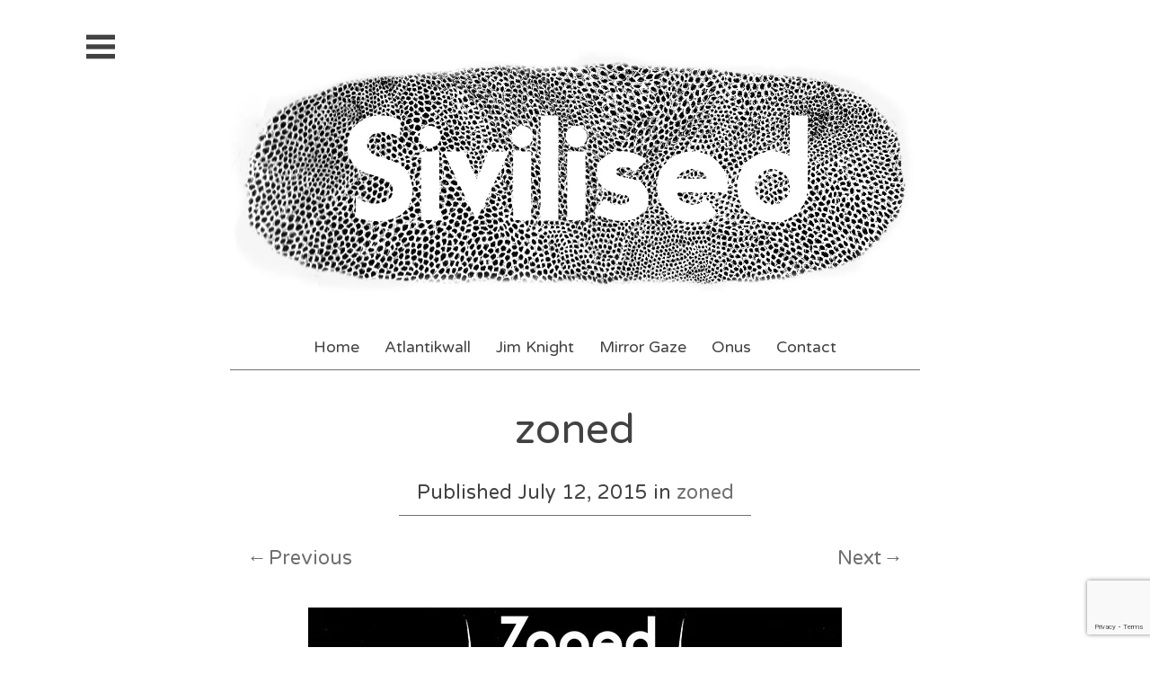

--- FILE ---
content_type: text/html; charset=UTF-8
request_url: https://sivilised.com/zoned/
body_size: 14155
content:
<!DOCTYPE html>
<html lang="en-GB">
<head>

<meta charset="UTF-8">
<meta http-equiv="X-UA-Compatible" content="IE=edge">
<meta name="viewport" content="width=device-width, initial-scale=1">
<link rel="profile" href="http://gmpg.org/xfn/11">
<link rel="pingback" href="https://sivilised.com/xmlrpc.php">

<title>zoned &#8211; Sivilised Recordings</title>
<meta name='robots' content='max-image-preview:large' />
<link rel='dns-prefetch' href='//stats.wp.com' />
<link rel='dns-prefetch' href='//fonts.googleapis.com' />
<link rel='dns-prefetch' href='//v0.wordpress.com' />
<link rel='preconnect' href='//i0.wp.com' />
<link rel='preconnect' href='//c0.wp.com' />
<link rel="alternate" type="application/rss+xml" title="Sivilised Recordings &raquo; Feed" href="https://sivilised.com/feed/" />
<link rel="alternate" type="application/rss+xml" title="Sivilised Recordings &raquo; Comments Feed" href="https://sivilised.com/comments/feed/" />
<link rel="alternate" type="application/rss+xml" title="Sivilised Recordings &raquo; zoned Comments Feed" href="https://sivilised.com/feed/?attachment_id=124" />
<link rel="alternate" title="oEmbed (JSON)" type="application/json+oembed" href="https://sivilised.com/wp-json/oembed/1.0/embed?url=https%3A%2F%2Fsivilised.com%2Fzoned%2F" />
<link rel="alternate" title="oEmbed (XML)" type="text/xml+oembed" href="https://sivilised.com/wp-json/oembed/1.0/embed?url=https%3A%2F%2Fsivilised.com%2Fzoned%2F&#038;format=xml" />
<style id='wp-img-auto-sizes-contain-inline-css' type='text/css'>
img:is([sizes=auto i],[sizes^="auto," i]){contain-intrinsic-size:3000px 1500px}
/*# sourceURL=wp-img-auto-sizes-contain-inline-css */
</style>
<style id='wp-emoji-styles-inline-css' type='text/css'>

	img.wp-smiley, img.emoji {
		display: inline !important;
		border: none !important;
		box-shadow: none !important;
		height: 1em !important;
		width: 1em !important;
		margin: 0 0.07em !important;
		vertical-align: -0.1em !important;
		background: none !important;
		padding: 0 !important;
	}
/*# sourceURL=wp-emoji-styles-inline-css */
</style>
<style id='wp-block-library-inline-css' type='text/css'>
:root{--wp-block-synced-color:#7a00df;--wp-block-synced-color--rgb:122,0,223;--wp-bound-block-color:var(--wp-block-synced-color);--wp-editor-canvas-background:#ddd;--wp-admin-theme-color:#007cba;--wp-admin-theme-color--rgb:0,124,186;--wp-admin-theme-color-darker-10:#006ba1;--wp-admin-theme-color-darker-10--rgb:0,107,160.5;--wp-admin-theme-color-darker-20:#005a87;--wp-admin-theme-color-darker-20--rgb:0,90,135;--wp-admin-border-width-focus:2px}@media (min-resolution:192dpi){:root{--wp-admin-border-width-focus:1.5px}}.wp-element-button{cursor:pointer}:root .has-very-light-gray-background-color{background-color:#eee}:root .has-very-dark-gray-background-color{background-color:#313131}:root .has-very-light-gray-color{color:#eee}:root .has-very-dark-gray-color{color:#313131}:root .has-vivid-green-cyan-to-vivid-cyan-blue-gradient-background{background:linear-gradient(135deg,#00d084,#0693e3)}:root .has-purple-crush-gradient-background{background:linear-gradient(135deg,#34e2e4,#4721fb 50%,#ab1dfe)}:root .has-hazy-dawn-gradient-background{background:linear-gradient(135deg,#faaca8,#dad0ec)}:root .has-subdued-olive-gradient-background{background:linear-gradient(135deg,#fafae1,#67a671)}:root .has-atomic-cream-gradient-background{background:linear-gradient(135deg,#fdd79a,#004a59)}:root .has-nightshade-gradient-background{background:linear-gradient(135deg,#330968,#31cdcf)}:root .has-midnight-gradient-background{background:linear-gradient(135deg,#020381,#2874fc)}:root{--wp--preset--font-size--normal:16px;--wp--preset--font-size--huge:42px}.has-regular-font-size{font-size:1em}.has-larger-font-size{font-size:2.625em}.has-normal-font-size{font-size:var(--wp--preset--font-size--normal)}.has-huge-font-size{font-size:var(--wp--preset--font-size--huge)}.has-text-align-center{text-align:center}.has-text-align-left{text-align:left}.has-text-align-right{text-align:right}.has-fit-text{white-space:nowrap!important}#end-resizable-editor-section{display:none}.aligncenter{clear:both}.items-justified-left{justify-content:flex-start}.items-justified-center{justify-content:center}.items-justified-right{justify-content:flex-end}.items-justified-space-between{justify-content:space-between}.screen-reader-text{border:0;clip-path:inset(50%);height:1px;margin:-1px;overflow:hidden;padding:0;position:absolute;width:1px;word-wrap:normal!important}.screen-reader-text:focus{background-color:#ddd;clip-path:none;color:#444;display:block;font-size:1em;height:auto;left:5px;line-height:normal;padding:15px 23px 14px;text-decoration:none;top:5px;width:auto;z-index:100000}html :where(.has-border-color){border-style:solid}html :where([style*=border-top-color]){border-top-style:solid}html :where([style*=border-right-color]){border-right-style:solid}html :where([style*=border-bottom-color]){border-bottom-style:solid}html :where([style*=border-left-color]){border-left-style:solid}html :where([style*=border-width]){border-style:solid}html :where([style*=border-top-width]){border-top-style:solid}html :where([style*=border-right-width]){border-right-style:solid}html :where([style*=border-bottom-width]){border-bottom-style:solid}html :where([style*=border-left-width]){border-left-style:solid}html :where(img[class*=wp-image-]){height:auto;max-width:100%}:where(figure){margin:0 0 1em}html :where(.is-position-sticky){--wp-admin--admin-bar--position-offset:var(--wp-admin--admin-bar--height,0px)}@media screen and (max-width:600px){html :where(.is-position-sticky){--wp-admin--admin-bar--position-offset:0px}}

/*# sourceURL=wp-block-library-inline-css */
</style><style id='global-styles-inline-css' type='text/css'>
:root{--wp--preset--aspect-ratio--square: 1;--wp--preset--aspect-ratio--4-3: 4/3;--wp--preset--aspect-ratio--3-4: 3/4;--wp--preset--aspect-ratio--3-2: 3/2;--wp--preset--aspect-ratio--2-3: 2/3;--wp--preset--aspect-ratio--16-9: 16/9;--wp--preset--aspect-ratio--9-16: 9/16;--wp--preset--color--black: #000000;--wp--preset--color--cyan-bluish-gray: #abb8c3;--wp--preset--color--white: #ffffff;--wp--preset--color--pale-pink: #f78da7;--wp--preset--color--vivid-red: #cf2e2e;--wp--preset--color--luminous-vivid-orange: #ff6900;--wp--preset--color--luminous-vivid-amber: #fcb900;--wp--preset--color--light-green-cyan: #7bdcb5;--wp--preset--color--vivid-green-cyan: #00d084;--wp--preset--color--pale-cyan-blue: #8ed1fc;--wp--preset--color--vivid-cyan-blue: #0693e3;--wp--preset--color--vivid-purple: #9b51e0;--wp--preset--gradient--vivid-cyan-blue-to-vivid-purple: linear-gradient(135deg,rgb(6,147,227) 0%,rgb(155,81,224) 100%);--wp--preset--gradient--light-green-cyan-to-vivid-green-cyan: linear-gradient(135deg,rgb(122,220,180) 0%,rgb(0,208,130) 100%);--wp--preset--gradient--luminous-vivid-amber-to-luminous-vivid-orange: linear-gradient(135deg,rgb(252,185,0) 0%,rgb(255,105,0) 100%);--wp--preset--gradient--luminous-vivid-orange-to-vivid-red: linear-gradient(135deg,rgb(255,105,0) 0%,rgb(207,46,46) 100%);--wp--preset--gradient--very-light-gray-to-cyan-bluish-gray: linear-gradient(135deg,rgb(238,238,238) 0%,rgb(169,184,195) 100%);--wp--preset--gradient--cool-to-warm-spectrum: linear-gradient(135deg,rgb(74,234,220) 0%,rgb(151,120,209) 20%,rgb(207,42,186) 40%,rgb(238,44,130) 60%,rgb(251,105,98) 80%,rgb(254,248,76) 100%);--wp--preset--gradient--blush-light-purple: linear-gradient(135deg,rgb(255,206,236) 0%,rgb(152,150,240) 100%);--wp--preset--gradient--blush-bordeaux: linear-gradient(135deg,rgb(254,205,165) 0%,rgb(254,45,45) 50%,rgb(107,0,62) 100%);--wp--preset--gradient--luminous-dusk: linear-gradient(135deg,rgb(255,203,112) 0%,rgb(199,81,192) 50%,rgb(65,88,208) 100%);--wp--preset--gradient--pale-ocean: linear-gradient(135deg,rgb(255,245,203) 0%,rgb(182,227,212) 50%,rgb(51,167,181) 100%);--wp--preset--gradient--electric-grass: linear-gradient(135deg,rgb(202,248,128) 0%,rgb(113,206,126) 100%);--wp--preset--gradient--midnight: linear-gradient(135deg,rgb(2,3,129) 0%,rgb(40,116,252) 100%);--wp--preset--font-size--small: 13px;--wp--preset--font-size--medium: 20px;--wp--preset--font-size--large: 36px;--wp--preset--font-size--x-large: 42px;--wp--preset--spacing--20: 0.44rem;--wp--preset--spacing--30: 0.67rem;--wp--preset--spacing--40: 1rem;--wp--preset--spacing--50: 1.5rem;--wp--preset--spacing--60: 2.25rem;--wp--preset--spacing--70: 3.38rem;--wp--preset--spacing--80: 5.06rem;--wp--preset--shadow--natural: 6px 6px 9px rgba(0, 0, 0, 0.2);--wp--preset--shadow--deep: 12px 12px 50px rgba(0, 0, 0, 0.4);--wp--preset--shadow--sharp: 6px 6px 0px rgba(0, 0, 0, 0.2);--wp--preset--shadow--outlined: 6px 6px 0px -3px rgb(255, 255, 255), 6px 6px rgb(0, 0, 0);--wp--preset--shadow--crisp: 6px 6px 0px rgb(0, 0, 0);}:where(.is-layout-flex){gap: 0.5em;}:where(.is-layout-grid){gap: 0.5em;}body .is-layout-flex{display: flex;}.is-layout-flex{flex-wrap: wrap;align-items: center;}.is-layout-flex > :is(*, div){margin: 0;}body .is-layout-grid{display: grid;}.is-layout-grid > :is(*, div){margin: 0;}:where(.wp-block-columns.is-layout-flex){gap: 2em;}:where(.wp-block-columns.is-layout-grid){gap: 2em;}:where(.wp-block-post-template.is-layout-flex){gap: 1.25em;}:where(.wp-block-post-template.is-layout-grid){gap: 1.25em;}.has-black-color{color: var(--wp--preset--color--black) !important;}.has-cyan-bluish-gray-color{color: var(--wp--preset--color--cyan-bluish-gray) !important;}.has-white-color{color: var(--wp--preset--color--white) !important;}.has-pale-pink-color{color: var(--wp--preset--color--pale-pink) !important;}.has-vivid-red-color{color: var(--wp--preset--color--vivid-red) !important;}.has-luminous-vivid-orange-color{color: var(--wp--preset--color--luminous-vivid-orange) !important;}.has-luminous-vivid-amber-color{color: var(--wp--preset--color--luminous-vivid-amber) !important;}.has-light-green-cyan-color{color: var(--wp--preset--color--light-green-cyan) !important;}.has-vivid-green-cyan-color{color: var(--wp--preset--color--vivid-green-cyan) !important;}.has-pale-cyan-blue-color{color: var(--wp--preset--color--pale-cyan-blue) !important;}.has-vivid-cyan-blue-color{color: var(--wp--preset--color--vivid-cyan-blue) !important;}.has-vivid-purple-color{color: var(--wp--preset--color--vivid-purple) !important;}.has-black-background-color{background-color: var(--wp--preset--color--black) !important;}.has-cyan-bluish-gray-background-color{background-color: var(--wp--preset--color--cyan-bluish-gray) !important;}.has-white-background-color{background-color: var(--wp--preset--color--white) !important;}.has-pale-pink-background-color{background-color: var(--wp--preset--color--pale-pink) !important;}.has-vivid-red-background-color{background-color: var(--wp--preset--color--vivid-red) !important;}.has-luminous-vivid-orange-background-color{background-color: var(--wp--preset--color--luminous-vivid-orange) !important;}.has-luminous-vivid-amber-background-color{background-color: var(--wp--preset--color--luminous-vivid-amber) !important;}.has-light-green-cyan-background-color{background-color: var(--wp--preset--color--light-green-cyan) !important;}.has-vivid-green-cyan-background-color{background-color: var(--wp--preset--color--vivid-green-cyan) !important;}.has-pale-cyan-blue-background-color{background-color: var(--wp--preset--color--pale-cyan-blue) !important;}.has-vivid-cyan-blue-background-color{background-color: var(--wp--preset--color--vivid-cyan-blue) !important;}.has-vivid-purple-background-color{background-color: var(--wp--preset--color--vivid-purple) !important;}.has-black-border-color{border-color: var(--wp--preset--color--black) !important;}.has-cyan-bluish-gray-border-color{border-color: var(--wp--preset--color--cyan-bluish-gray) !important;}.has-white-border-color{border-color: var(--wp--preset--color--white) !important;}.has-pale-pink-border-color{border-color: var(--wp--preset--color--pale-pink) !important;}.has-vivid-red-border-color{border-color: var(--wp--preset--color--vivid-red) !important;}.has-luminous-vivid-orange-border-color{border-color: var(--wp--preset--color--luminous-vivid-orange) !important;}.has-luminous-vivid-amber-border-color{border-color: var(--wp--preset--color--luminous-vivid-amber) !important;}.has-light-green-cyan-border-color{border-color: var(--wp--preset--color--light-green-cyan) !important;}.has-vivid-green-cyan-border-color{border-color: var(--wp--preset--color--vivid-green-cyan) !important;}.has-pale-cyan-blue-border-color{border-color: var(--wp--preset--color--pale-cyan-blue) !important;}.has-vivid-cyan-blue-border-color{border-color: var(--wp--preset--color--vivid-cyan-blue) !important;}.has-vivid-purple-border-color{border-color: var(--wp--preset--color--vivid-purple) !important;}.has-vivid-cyan-blue-to-vivid-purple-gradient-background{background: var(--wp--preset--gradient--vivid-cyan-blue-to-vivid-purple) !important;}.has-light-green-cyan-to-vivid-green-cyan-gradient-background{background: var(--wp--preset--gradient--light-green-cyan-to-vivid-green-cyan) !important;}.has-luminous-vivid-amber-to-luminous-vivid-orange-gradient-background{background: var(--wp--preset--gradient--luminous-vivid-amber-to-luminous-vivid-orange) !important;}.has-luminous-vivid-orange-to-vivid-red-gradient-background{background: var(--wp--preset--gradient--luminous-vivid-orange-to-vivid-red) !important;}.has-very-light-gray-to-cyan-bluish-gray-gradient-background{background: var(--wp--preset--gradient--very-light-gray-to-cyan-bluish-gray) !important;}.has-cool-to-warm-spectrum-gradient-background{background: var(--wp--preset--gradient--cool-to-warm-spectrum) !important;}.has-blush-light-purple-gradient-background{background: var(--wp--preset--gradient--blush-light-purple) !important;}.has-blush-bordeaux-gradient-background{background: var(--wp--preset--gradient--blush-bordeaux) !important;}.has-luminous-dusk-gradient-background{background: var(--wp--preset--gradient--luminous-dusk) !important;}.has-pale-ocean-gradient-background{background: var(--wp--preset--gradient--pale-ocean) !important;}.has-electric-grass-gradient-background{background: var(--wp--preset--gradient--electric-grass) !important;}.has-midnight-gradient-background{background: var(--wp--preset--gradient--midnight) !important;}.has-small-font-size{font-size: var(--wp--preset--font-size--small) !important;}.has-medium-font-size{font-size: var(--wp--preset--font-size--medium) !important;}.has-large-font-size{font-size: var(--wp--preset--font-size--large) !important;}.has-x-large-font-size{font-size: var(--wp--preset--font-size--x-large) !important;}
/*# sourceURL=global-styles-inline-css */
</style>

<style id='classic-theme-styles-inline-css' type='text/css'>
/*! This file is auto-generated */
.wp-block-button__link{color:#fff;background-color:#32373c;border-radius:9999px;box-shadow:none;text-decoration:none;padding:calc(.667em + 2px) calc(1.333em + 2px);font-size:1.125em}.wp-block-file__button{background:#32373c;color:#fff;text-decoration:none}
/*# sourceURL=/wp-includes/css/classic-themes.min.css */
</style>
<link rel='stylesheet' id='foobox-free-min-css' href='https://sivilised.com/wp-content/plugins/foobox-image-lightbox/free/css/foobox.free.min.css?ver=2.7.35' type='text/css' media='all' />
<link rel='stylesheet' id='contact-form-7-css' href='https://sivilised.com/wp-content/plugins/contact-form-7/includes/css/styles.css?ver=6.1.4' type='text/css' media='all' />
<link rel='stylesheet' id='kiwi-icomoon-css' href='https://sivilised.com/wp-content/plugins/kiwi-social-share/assets/vendors/icomoon/style.css?ver=2.1.8' type='text/css' media='all' />
<link rel='stylesheet' id='default-icon-styles-css' href='https://sivilised.com/wp-content/plugins/svg-vector-icon-plugin/public/../admin/css/wordpress-svg-icon-plugin-style.min.css?ver=6.9' type='text/css' media='all' />
<link rel='stylesheet' id='googlefonts-css' href='https://fonts.googleapis.com/css?family=Varela+Round:400|Oxygen:400|Oxygen:400|Didact+Gothic:400&subset=latin' type='text/css' media='all' />
<link rel='stylesheet' id='decode-icomoon-css' href='https://sivilised.com/wp-content/themes/decode/assets/icomoon.css?ver=3.0.7' type='text/css' media='all' />
<link rel='stylesheet' id='decode-style-css' href='https://sivilised.com/wp-content/themes/decode-child/style.css?ver=3.0.7' type='text/css' media='all' />
<link rel='stylesheet' id='decode-font-stylesheet-css' href='//fonts.googleapis.com/css?family=Oxygen&#038;ver=6.9' type='text/css' media='all' />
<script type="text/javascript" src="https://c0.wp.com/c/6.9/wp-includes/js/jquery/jquery.min.js" id="jquery-core-js"></script>
<script type="text/javascript" src="https://c0.wp.com/c/6.9/wp-includes/js/jquery/jquery-migrate.min.js" id="jquery-migrate-js"></script>
<script type="text/javascript" id="foobox-free-min-js-before">
/* <![CDATA[ */
/* Run FooBox FREE (v2.7.35) */
var FOOBOX = window.FOOBOX = {
	ready: true,
	disableOthers: false,
	o: {wordpress: { enabled: true },
		countMessage:'image %index of %total',
		captions: { dataTitle: ["captionTitle","title"], dataDesc: ["captionDesc","description"] },
		rel: '',
		excludes:'.fbx-link,.nofoobox,.nolightbox,a[href*="pinterest.com/pin/create/button/"]',
		affiliate : { enabled: false },
		error: "Could not load the item"},
	selectors: [
		".foogallery-container.foogallery-lightbox-foobox", ".foogallery-container.foogallery-lightbox-foobox-free", ".gallery", ".wp-block-gallery", ".wp-caption", ".wp-block-image", "a:has(img[class*=wp-image-])", ".foobox"
	],
	pre: function( $ ){
		// Custom JavaScript (Pre)
		
	},
	post: function( $ ){
		// Custom JavaScript (Post)
		
		// Custom Captions Code
		
	},
	custom: function( $ ){
		// Custom Extra JS
		
	}
};
//# sourceURL=foobox-free-min-js-before
/* ]]> */
</script>
<script type="text/javascript" src="https://sivilised.com/wp-content/plugins/foobox-image-lightbox/free/js/foobox.free.min.js?ver=2.7.35" id="foobox-free-min-js"></script>
<link rel="https://api.w.org/" href="https://sivilised.com/wp-json/" /><link rel="alternate" title="JSON" type="application/json" href="https://sivilised.com/wp-json/wp/v2/media/124" /><link rel="EditURI" type="application/rsd+xml" title="RSD" href="https://sivilised.com/xmlrpc.php?rsd" />
<meta name="generator" content="WordPress 6.9" />
<link rel="canonical" href="https://sivilised.com/zoned/" />
<link rel='shortlink' href='https://wp.me/a6sxFy-20' />
<style type='text/css' media='screen'>
	body{ font-family:"Varela Round", arial, sans-serif;}
	p{ font-family:"Oxygen", arial, sans-serif;}
</style>
<!-- fonts delivered by Wordpress Google Fonts, a plugin by Adrian3.com -->	<style>img#wpstats{display:none}</style>
		
		<!-- Decode Custom Colors CSS -->

		<style type="text/css">

			body, .sidebar, .sidebar-top, .menu ul ul, .header-style-ghost .site { background-color: #ffffff; }body, button, input, select, textarea, .site-title a, .menu a, .entry-title, .search-entry, .search-entry .entry-title, .entry-title a, .format-link .entry-title h2 a, .read-more, .author-name a, .explore-page .widget h1, .decode-reply-tool-plugin .replylink, .decode-reply-tool-plugin .replytrigger { color: #424242; }.page-link { border-color: #424242; }.menu ul > .menu-item-has-children > a::after, .menu ul > .page_item_has_children > a::after { border-top-color: #424242; }.footer-menu ul > .menu-item-has-children > a::after, .footer-menu ul > .page_item_has_children > a::after { border-bottom-color: #424242; }.menu-icon, .close-icon, .social-icon-fill { fill: #424242; }a, .no-touch a:hover, button, input[type=button], input[type=reset], input[type=submit], .no-touch .site-title a:hover, .no-touch .menu a:hover, .menu ul li.open > a, .sidebar-menu a, .menu .current-menu-item > a, .menu .current_page_item > a, .no-touch .search-entry:hover, .no-touch .search-entry:hover .entry-title, .no-touch article .date a:hover, .no-touch .format-link .entry-title a:hover, .no-touch .comment-metadata a:hover, .no-touch .decode-reply-tool-plugin .replylink:hover { color: #707070; }.no-touch button:hover, .no-touch input[type=button]:hover, .no-touch input[type=reset]:hover, .no-touch input[type=submit]:hover, .no-touch input[type=text]:focus, .touch input[type=text]:focus, .no-touch input[type=email]:focus, .touch input[type=email]:focus, .no-touch input[type=password]:focus, .touch input[type=password]:focus, .no-touch input[type=search]:focus, .touch input[type=search]:focus, .no-touch input[type=tel]:focus, .touch input[type=tel]:focus, .no-touch input[type=url]:focus, .touch input[type=url]:focus, .no-touch textarea:focus, .touch textarea:focus, .no-touch .site-description a:hover, .no-touch .entry-content a:hover, a .page-link, .no-touch .categories a:hover, .no-touch .tags a:hover, .no-touch .comments-link a:hover, .no-touch .edit-link a:hover, .no-touch .author-site a:hover, .no-touch .theme-info a:hover, .no-touch .site-colophon a:hover, .site-header, .menu ul ul, .menu a:focus, .site-breadcrumbs, .page-title, .post blockquote, .page blockquote, .entry-footer, .entry-header .entry-meta, .search .entry-footer, .sidebar-top, .sidebar-style-constant .sidebar.left, .sidebar-style-constant .sidebar.right, .explore-page .widget h1 { border-color: #707070; }.no-touch .menu ul > .menu-item-has-children > a:hover::after, .no-touch .menu ul > .page_item_has_children > a:hover::after, .menu ul li.open > a::after, .sidebar-menu ul .menu-item-has-children > a::after, .sidebar-menu ul .page_item_has_children > a::after, .menu ul > .current_page_item.menu-item-has-children > a::after, .menu ul > .current_page_item.page_item_has_children > a::after { border-top-color: #707070; }.no-touch .footer-menu ul > .menu-item-has-children > a:hover::after, .no-touch .footer-menu ul > .page_item_has_children > a:hover::after, .footer-menu ul > li.open > a::after, .footer-menu ul > .current_page_item.menu-item-has-children > a::after, .footer-menu ul > .current_page_item.page_item_has_children > a::after { border-bottom-color: #707070; }.no-touch a:active, .no-touch button:focus, .touch button:focus, .no-touch button:active, .touch button:active, .no-touch input[type=button]:focus, .touch input[type=button]:focus, .no-touch input[type=button]:active, .touch input[type=button]:active, .no-touch input[type=reset]:focus, .touch input[type=reset]:focus, .no-touch input[type=reset]:active, .touch input[type=reset]:active, .no-touch input[type=submit]:focus, .touch input[type=submit]:focus, .no-touch input[type=submit]:active, .touch input[type=submit]:active, .no-touch .site-title a:active, .no-touch .menu a:active, .no-touch .sidebar-menu a:hover, .sidebar-menu ul li.open > a, .menu .current-menu-item > a:hover, .menu .current_page_item > a:hover, .sidebar-menu ul .current-menu-item > a, .sidebar-menu ul .current_page_item > a, .no-touch .sidebar-content a:hover, .no-touch .search-entry:active, .no-touch .search-entry:active .entry-title, .no-touch article .date a:active, .no-touch .format-link .entry-title a:active, .no-touch .comment-metadata a:active, .no-touch .site-description a:active, .decode-reply-tool-plugin .replylink:active, .no-touch .decode-reply-tool-plugin .replylink:active { color: #212121; }.no-touch button:focus, .touch button:focus, .no-touch button:active, .touch button:active, .no-touch input[type=button]:focus, .touch input[type=button]:focus, .no-touch input[type=button]:active, .touch input[type=button]:active, .no-touch input[type=reset]:focus, .touch input[type=reset]:focus, .no-touch input[type=reset]:active, .touch input[type=reset]:active, .no-touch input[type=submit]:focus, .touch input[type=submit]:focus, .no-touch input[type=submit]:active, .touch input[type=submit]:active, .no-touch .site-description a:active, .no-touch .entry-content a:active, a .page-link:active .no-touch .categories a:active, .no-touch .tags a:active, .no-touch .comments-link a:active, .no-touch .edit-link a:active, .no-touch .author-site a:active, .no-touch .theme-info a:active, .no-touch .site-colophon a:active { border-color: #212121; }.no-touch .menu ul > .menu-item-has-children > a:active::after, .no-touch .menu ul > .page_item_has_children > a:active::after, .no-touch .sidebar-menu ul .menu-item-has-children > a:hover::after, .no-touch .sidebar-menu ul .page_item_has_children > a:hover::after, .sidebar-menu ul li.open > a::after, .sidebar-menu ul .current_page_item.menu-item-has-children > a::after, .sidebar-menu ul .current_page_item.page_item_has_children > a::after { border-top-color: #212121; }.no-touch .footer-menu ul > .menu-item-has-children > a:active::after, .no-touch .footer-menu ul > .page_item_has_children > a:active::after { border-bottom-color: #212121; }.no-touch input[type=text]:hover, .no-touch input[type=email]:hover, .no-touch input[type=password]:hover, .no-touch input[type=search]:hover, .no-touch input[type=tel]:hover, .no-touch input[type=url]:hover, .no-touch textarea:hover, article .tags, article .categories, article .date, article .date a, .comment-metadata a, .search .page-header input[type=search] { color: #595959; }.no-touch input[type=text]:hover, .no-touch input[type=email]:hover, .no-touch input[type=password]:hover, .no-touch input[type=search]:hover, .no-touch input[type=tel]:hover, .no-touch input[type=url]:hover, .no-touch textarea:hover, .no-touch .search .page-header input[type=search]:hover { border-color: #595959; }.no-touch input[type=text]:focus, .touch input[type=text]:focus, .no-touch input[type=email]:focus, .touch input[type=email]:focus, .no-touch input[type=password]:focus, .touch input[type=password]:focus, .no-touch input[type=search]:focus, .touch input[type=search]:focus, .no-touch input[type=tel]:focus, .touch input[type=tel]:focus, .no-touch input[type=url]:focus, .touch input[type=url]:focus, .no-touch textarea:focus, .touch textarea:focus { color: #424242; }.no-touch input[type=text]:focus, .touch input[type=text]:focus, .no-touch input[type=email]:focus, .touch input[type=email]:focus, .no-touch input[type=password]:focus, .touch input[type=password]:focus, .no-touch input[type=search]:focus, .touch input[type=search]:focus, .no-touch input[type=tel]:focus, .touch input[type=tel]:focus, .no-touch input[type=url]:focus, .touch input[type=url]:focus, .no-touch textarea:focus, .touch textarea:focus, .no-touch .search .page-header input[type=search]:focus, .touch .search .page-header input[type=search]:focus { border-color: #707070; }
			@media (min-width: 68.5em) {

				.site-main {
					max-width: none;
				}

			
			}

		</style>

		<style type="text/css" id="custom-background-css">
body.custom-background { background-color: #ffffff; }
</style>
	
<!-- Jetpack Open Graph Tags -->
<meta property="og:type" content="article" />
<meta property="og:title" content="zoned" />
<meta property="og:url" content="https://sivilised.com/zoned/" />
<meta property="og:description" content="Visit the post for more." />
<meta property="article:published_time" content="2015-07-12T07:46:40+00:00" />
<meta property="article:modified_time" content="2015-07-12T07:46:40+00:00" />
<meta property="og:site_name" content="Sivilised Recordings" />
<meta property="og:image" content="https://sivilised.com/wp-content/uploads/2015/07/zoned.jpg" />
<meta property="og:image:alt" content="zoned" />
<meta property="og:locale" content="en_GB" />
<meta name="twitter:text:title" content="zoned" />
<meta name="twitter:image" content="https://i0.wp.com/sivilised.com/wp-content/uploads/2015/07/zoned.jpg?fit=594%2C600&#038;ssl=1&#038;w=640" />
<meta name="twitter:image:alt" content="zoned" />
<meta name="twitter:card" content="summary_large_image" />
<meta name="twitter:description" content="Visit the post for more." />

<!-- End Jetpack Open Graph Tags -->
		<!-- Decode Custom CSS -->
		<style type="text/css">
			.site-logo {
max-height: 38em;
}		</style>
	<link rel="icon" href="https://i0.wp.com/sivilised.com/wp-content/uploads/2015/09/cropped-Sivilised-banner-bw-fade-inv.jpg?fit=32%2C32&#038;ssl=1" sizes="32x32" />
<link rel="icon" href="https://i0.wp.com/sivilised.com/wp-content/uploads/2015/09/cropped-Sivilised-banner-bw-fade-inv.jpg?fit=192%2C192&#038;ssl=1" sizes="192x192" />
<link rel="apple-touch-icon" href="https://i0.wp.com/sivilised.com/wp-content/uploads/2015/09/cropped-Sivilised-banner-bw-fade-inv.jpg?fit=180%2C180&#038;ssl=1" />
<meta name="msapplication-TileImage" content="https://i0.wp.com/sivilised.com/wp-content/uploads/2015/09/cropped-Sivilised-banner-bw-fade-inv.jpg?fit=270%2C270&#038;ssl=1" />
		<style type="text/css" id="wp-custom-css">
			.site-logo {
	max-height: 38em;
}		</style>
		<link rel='stylesheet' id='captcha-style-css' href='https://sivilised.com/wp-content/plugins/uber-nocaptcha-recaptcha/assets/css/style.css?ver=6.9' type='text/css' media='all' />
</head>

<body class="attachment wp-singular attachment-template-default single single-attachment postid-124 attachmentid-124 attachment-jpeg custom-background wp-custom-logo wp-theme-decode wp-child-theme-decode-child sidebar-style-closing sidebar-style-left has-site-logo">
	
<div id="page" class="hfeed site">
	
	<a class="skip-link screen-reader-text" href="#content">Skip to content</a>
	
				
				<button id="sidebar-link" class="sidebar-link SidebarLink left" title="Show sidebar">
				<svg width="100%" height="100%" viewBox="0 0 240 200" version="1.1" xmlns="http://www.w3.org/2000/svg">
					<g class="menu-icon" fill-rule="evenodd">
						<path d="M0,160 L0,200 L240,200 L240,160 L0,160 Z M0,160"></path>
						<path d="M0,80 L0,120 L240,120 L240,80 L0,80 Z M0,80"></path>
						<path d="M0,0 L0,40 L240,40 L240,0 L0,0 Z M0,0"></path>
					</g>
				</svg>
			</button>
					<header id="masthead" class="site-header" role="banner" style="background-position: center center; background-attachment: fixed; -webkit-background-size: cover; -moz-background-size: cover; -ms-background-size: cover; background-size: cover;">
		
				
		<div class="site-branding">
				
							<a href="https://sivilised.com/" class="site-logo-link" rel="home" itemprop="url"><img width="1326" height="476" src="https://i0.wp.com/sivilised.com/wp-content/uploads/2015/09/Sivilised-header-inv-copy.jpg?fit=1326%2C476&amp;ssl=1" class="site-logo attachment-full" alt="" data-size="full" itemprop="logo" decoding="async" fetchpriority="high" srcset="https://i0.wp.com/sivilised.com/wp-content/uploads/2015/09/Sivilised-header-inv-copy.jpg?w=1326&amp;ssl=1 1326w, https://i0.wp.com/sivilised.com/wp-content/uploads/2015/09/Sivilised-header-inv-copy.jpg?resize=300%2C108&amp;ssl=1 300w, https://i0.wp.com/sivilised.com/wp-content/uploads/2015/09/Sivilised-header-inv-copy.jpg?resize=1024%2C368&amp;ssl=1 1024w" sizes="(max-width: 1326px) 100vw, 1326px" /></a>				
						
						
		</div><!-- .site-branding -->
		
		
		<nav id="header-menu" class="menu horizontal-menu header-menu" role="navigation"><ul><li id="menu-item-72" class="menu-item menu-item-type-post_type menu-item-object-page menu-item-home menu-item-72"><a href="https://sivilised.com/">Home</a></li>
<li id="menu-item-74" class="menu-item menu-item-type-post_type menu-item-object-page menu-item-74"><a href="https://sivilised.com/atlantikwall/">Atlantikwall</a></li>
<li id="menu-item-854" class="menu-item menu-item-type-post_type menu-item-object-page menu-item-854"><a href="https://sivilised.com/jim-knight/">Jim Knight</a></li>
<li id="menu-item-77" class="menu-item menu-item-type-post_type menu-item-object-page menu-item-77"><a href="https://sivilised.com/mirror-gaze/">Mirror Gaze</a></li>
<li id="menu-item-267" class="menu-item menu-item-type-post_type menu-item-object-page menu-item-267"><a href="https://sivilised.com/onus/">Onus</a></li>
<li id="menu-item-135" class="menu-item menu-item-type-post_type menu-item-object-page menu-item-135"><a href="https://sivilised.com/aboutcontact/">Contact</a></li>
</ul></nav><!-- #header-menu -->		
				
	</header><!-- #masthead -->
	
			
		
	<div id="content" class="site-content ">
		
<div id="primary" class="content-area image-attachment">
	<main id="main" class="site-main" role="main">

	
		<article id="post-124" class="post-124 attachment type-attachment status-inherit hentry">
			<header class="entry-header">
				<h1 class="entry-title">zoned</h1>
				<div class="entry-meta">
					Published <span class="entry-date"><time class="entry-date" datetime="2015-07-12T08:46:40+01:00">July 12, 2015</time></span> in <a href="https://sivilised.com/zoned/" title="Return to zoned" rel="gallery">zoned</a>									</div><!-- .entry-meta -->

				<nav role="navigation" id="image-navigation" class="image-navigation">
					<div class="nav-previous"><a href='https://sivilised.com/wander-and-seethe/'>Previous</a></div>
					<div class="nav-next"><a href='https://sivilised.com/wander-seethe-cover-big-2/'>Next</a></div>
				</nav><!-- #image-navigation -->
			</header><!-- .entry-header -->

			<div class="entry-content">

				<div class="entry-attachment">
					<div class="attachment">
						
						<a href="https://sivilised.com/wander-seethe-cover-big-2/" title="zoned" rel="attachment"><img width="594" height="600" src="https://i0.wp.com/sivilised.com/wp-content/uploads/2015/07/zoned.jpg?fit=594%2C600&amp;ssl=1" class="attachment-1200x1200 size-1200x1200" alt="zoned" decoding="async" srcset="https://i0.wp.com/sivilised.com/wp-content/uploads/2015/07/zoned.jpg?w=594&amp;ssl=1 594w, https://i0.wp.com/sivilised.com/wp-content/uploads/2015/07/zoned.jpg?resize=297%2C300&amp;ssl=1 297w" sizes="(max-width: 594px) 100vw, 594px" /></a>
					</div><!-- .attachment -->

										<div class="entry-caption">
											</div><!-- .entry-caption -->
									</div><!-- .entry-attachment -->

								
			</div><!-- .entry-content -->

		</article><!-- #post-124 -->

		
	
	</main><!-- #main -->
</div><!-- #primary -->


	</div><!-- #content -->
	
	
	<footer id="colophon" class="site-footer" role="contentinfo">
	
	
<div class="contact-links">
	<div class="contact-links-container">
				
		
		
				
				
				
				
								
				
				
				
								
				
				
				
				
				
				
				
				
				
		
					<a class="contact-link BandcampLink" href="https://sivilised.bandcamp.com/" target="_blank" rel="me">
				<svg width="200px" height="200px" viewBox="0 0 200 200" version="1.1" xmlns="http://www.w3.org/2000/svg">
					<g stroke="none" stroke-width="1" fill="none" fill-rule="evenodd">
					<path class="social-icon-fill SocialIconFill" d="M100,0 C44.771526,3.03201907e-14 0,44.771526 0,100 C1.5158245e-14,155.228474 44.771526,200 100,200 C155.228474,200 200,155.228474 200,100 C200,44.771526 155.228474,-1.51545443e-14 100,0 Z M167,128 C158.704905,125.945239 152.84147,119.647851 152,111 C151.891185,107.689014 151.925642,104.298818 153,101 C154.916083,90.1856222 163.231203,85.4765284 173,86 C178.263805,86.3229406 182.793818,87.6986261 186,91 C188.56381,93.9099189 189.742106,96.8455988 190,100 C187.167114,100.449362 184.637456,100.449362 181,100 C181.05307,100.449362 181.041053,99.9546356 181,100 C179.264086,95.1163198 176.932724,93.2595883 173,93 C167.890578,92.8293098 164.219907,94.777494 163,99 C160.173171,104.434178 160.063419,110.117434 163,116 C164.654482,119.488531 168.287704,121.302422 173,121 C176.500075,120.511117 179.509553,117.982961 181,114 C180.976565,112.141156 180.920513,111.889038 181,112 C185.001492,111.889038 187.597096,111.889039 190,112 C189.856778,112.648772 189.802761,113.260236 190,114 C187.780347,122.042149 181.551148,126.875533 174,128 C170.079462,128.324067 167.908834,127.725148 167,128 Z M128,128 C127.383562,127.886397 126.873988,127.745411 126,128 C122.72504,127.09163 119.428064,125.898898 117,123 C116.878802,122.522794 116.614417,122.232168 116,122 C116.104882,123.568119 116,127 116,127 L108,127 L108,72 L77,126 L10,126 L41,72 L117,72 C117,72 116.508609,85.1486788 117,92 C117.48765,90.9772738 118.182851,90.3065813 119,90 C126.871475,82.9122307 140.249108,85.6058568 145,95 C149.00345,102.946329 148.897395,110.983257 145,119 C143.046986,123.527163 139.271547,126.439628 134,128 C133.483222,127.690012 132.805974,127.847476 132,128 L128,128 Z M118,114 C119.44827,118.338842 122.514332,120.63708 127,121 C131.098042,121.278027 134.69956,119.809823 137,116 C139.843585,109.846063 139.805205,103.680997 136,98 C134.106861,94.0838863 130.578772,92.6421418 126,93 C122.34639,93.4807049 119.880975,95.1485431 118,99 C117.559904,101.184503 117.000078,102.285161 117,106 C117.000078,110.166673 116.973052,111.928854 118,114 Z" fill="#444444"></path>
					</g>
				</svg>
			</a>
				
				
				
				
				
				
				
				
				
					<a class="contact-link YouTubeLink" href="https://www.youtube.com/channel/UCOhLsUWivkkfzwcBwl73VbA" target="_blank" rel="me">
				<svg width="200px" height="200px" viewBox="0 0 200 200" version="1.1" xmlns="http://www.w3.org/2000/svg">
					<g stroke="none" stroke-width="1" fill="none" fill-rule="evenodd">
					<path class="social-icon-fill SocialIconFill" d="M100,0 C44.771524,1.5158245e-14 0,44.771524 0,100 C-1.5158245e-14,155.228476 44.771524,200 100,200 C155.228476,200 200,155.228476 200,100 C200,44.771524 155.228476,-2.2737368e-14 100,0 L100,0 L100,0 Z M64.087495,29.3759643 C64.6671855,29.3754756 65.3010639,29.3978516 65.916503,29.4484003 L68.9044863,29.6958898 L71.5544351,39.1729278 C73.0122561,44.3845135 74.406065,48.4466351 74.6510724,48.2032774 C74.8960701,47.9599273 76.1385883,43.6944673 77.4157115,38.7262394 L79.7396985,29.6958898 L83.4158234,29.460473 C86.1576327,29.2845405 87.0919484,29.5003378 87.0919484,30.3055591 C87.0919484,30.89942 85.1777248,37.6692944 82.8363358,45.3541296 L78.5746868,59.3282334 L78.5746868,70.2479542 L78.5746868,81.1676751 L74.789908,81.1676751 L71.0051291,81.1676751 L70.6791673,69.3666501 L70.3532055,57.5595887 L65.6871225,43.7484659 C62.356745,33.8893485 61.2990274,29.8307579 61.9808159,29.5691269 C62.3091227,29.4431463 63.1213461,29.3767795 64.087495,29.3759643 L64.087495,29.3759643 L64.087495,29.3759643 Z M114.182997,42.4687639 L117.665959,42.4687639 L121.148922,42.4687639 L121.148922,58.7185641 L121.148922,74.9744006 L122.965857,74.9744006 C126.957165,74.9744006 127.342196,73.4186558 127.342196,57.3060629 L127.342196,42.4687639 L130.825159,42.4687639 L134.308121,42.4687639 L134.308121,61.8152013 L134.308121,81.1676751 L130.825159,81.1676751 C127.85811,81.1676751 127.342196,80.9410606 127.342196,79.6223746 C127.342196,77.6629529 127.219517,77.6751048 123.780762,80.0086997 C120.336256,82.3462043 117.800694,82.4674215 115.728298,80.3950248 C114.268106,78.9348337 114.182997,77.8135193 114.182997,60.656226 L114.182997,42.4687639 L114.182997,42.4687639 Z M97.9754512,42.4748003 C99.9359275,42.480033 101.929332,42.9111255 103.408148,43.7846839 C107.347619,46.1117866 107.992935,48.7192126 107.989723,62.3222531 C107.987405,73.1235923 107.804963,74.887149 106.474604,77.0690071 C103.565972,81.8393264 97.4558227,83.2963709 92.6574446,80.3708795 C88.5936907,77.8932703 87.8645986,75.0767342 87.8645986,61.8031287 C87.8645986,49.1445991 88.3641266,47.1062203 92.2107561,44.080464 C93.5713932,43.0101851 95.7535776,42.4688702 97.9754512,42.4748003 L97.9754512,42.4748003 L97.9754512,42.4748003 Z M97.9271606,48.6680748 C97.4965761,48.6680748 97.0683753,48.8221567 96.5750227,49.1328722 C95.4099704,49.8666214 95.1849109,51.4917192 94.9935042,60.7407346 C94.7182959,74.0388931 94.9135407,74.9744006 97.9271606,74.9744006 C99.6609664,74.9744006 100.323748,74.5530222 100.649545,73.2359376 C100.886479,72.2780966 100.983218,66.6549781 100.860817,60.7407346 C100.66941,51.4917192 100.444351,49.8666214 99.2792985,49.1328722 C98.7859459,48.8221567 98.357745,48.6680748 97.9271606,48.6680748 L97.9271606,48.6680748 L97.9271606,48.6680748 Z M97.7098527,90.0169347 C118.932022,89.9681148 142.48865,90.8679066 146.688634,92.1598319 C150.495694,93.3309069 153.468667,95.5853631 154.93426,98.419506 C159.079705,106.435905 160.100745,140.397381 156.708941,157.454813 C155.845267,161.798272 152.528639,166.425616 148.958294,168.271916 C145.391881,170.11618 105.875468,171.941137 85.932973,171.181427 C69.5362245,170.556791 54.2104406,169.269832 51.9665445,168.332279 C48.2754012,166.790019 44.7075768,162.057706 43.7692085,157.454813 C42.4622339,151.043886 41.3327796,131.609939 41.8315466,124.128235 C43.2747703,102.479219 44.4587969,97.6767419 49.1717238,94.320838 C52.8606554,91.6940938 55.1106438,91.3914042 78.0736715,90.4032599 C83.8257704,90.1557375 90.6357956,90.0332087 97.7098527,90.0169347 L97.7098527,90.0169347 L97.7098527,90.0169347 Z M49.9383377,102.838099 L49.9383377,106.707387 L49.9383377,110.582711 L54.1939503,110.582711 L58.4555992,110.582711 L58.4555992,133.025785 L58.4555992,155.474896 L62.7112118,155.474896 L66.9668244,155.474896 L66.9668244,133.025785 L66.9668244,110.582711 L71.222437,110.582711 L75.4840859,110.582711 L75.4840859,106.707387 L75.4840859,102.838099 L62.7112118,102.838099 L49.9383377,102.838099 L49.9383377,102.838099 Z M102.569098,102.838099 L102.569098,129.156498 L102.569098,155.474896 L106.052061,155.474896 C109.001346,155.474896 109.535023,155.238744 109.535023,153.947705 C109.535023,152.501671 109.682275,152.52095 112.353989,154.33403 C115.897251,156.738556 118.154558,156.753549 120.913505,154.382321 L123.080547,152.511058 L123.297855,136.774346 C123.497983,122.134848 123.406982,120.85377 121.95779,118.514448 C119.997113,115.349468 115.882499,114.849077 112.112536,117.319255 L110.31371,118.496339 L110.31371,110.667219 L110.31371,102.838099 L106.444422,102.838099 L102.569098,102.838099 L102.569098,102.838099 Z M139.378638,115.840354 C137.143326,115.836951 134.972336,116.342372 133.613943,117.337364 C129.596398,120.280116 128.893533,123.034464 128.893533,135.736098 C128.893533,148.906921 129.607105,151.388826 134.308121,154.557374 C138.061774,157.087398 143.469875,156.624751 146.742961,153.488944 C149.242241,151.094481 150.869378,146.850945 150.443231,143.830816 C150.207124,142.157501 149.731659,141.901609 146.495471,141.693955 L142.819346,141.458538 L142.819346,144.500849 C142.819346,147.925486 141.445039,149.526347 138.829332,149.148823 C136.814197,148.857987 136.046457,146.790209 135.931894,141.37403 L135.853421,137.728086 L143.012509,137.504742 L150.171596,137.281398 L150.135378,130.315473 C150.094588,122.250195 148.854465,119.078892 144.938098,117.053656 C143.375637,116.245677 141.350973,115.843358 139.378638,115.840354 L139.378638,115.840354 L139.378638,115.840354 Z M89.4159354,115.91279 L89.4159354,131.051906 C89.4159354,145.306022 89.3189832,146.275899 87.816308,147.778576 C86.9387164,148.656167 85.6316433,149.262839 84.9128333,149.124677 C83.7431277,148.89985 83.5846765,147.145862 83.3977145,132.434225 L83.1924792,115.997299 L79.7698802,115.997299 C77.8877892,115.997299 76.1162046,116.374 75.8341931,116.830312 C75.5521815,117.286616 75.5756875,125.690103 75.88852,135.506717 C76.3966361,151.451481 76.6126015,153.506775 77.9046542,154.798827 C79.5485893,156.44277 81.7760665,156.648757 84.2428006,155.378315 C85.1726524,154.899409 86.7135931,153.793957 87.671436,152.921529 L89.4159354,151.333974 L89.4159354,153.404435 C89.4159354,155.341705 89.6391038,155.474896 92.8988977,155.474896 L96.3818601,155.474896 L96.544841,139.99171 C96.6348973,131.477566 96.7216331,122.681036 96.7380036,120.446074 L96.7681852,116.383624 L93.0920603,116.148207 L89.4159354,115.91279 L89.4159354,115.91279 Z M139.891726,122.263009 C140.409336,122.244369 140.800504,122.59833 141.606044,123.403876 C142.345574,124.143406 142.819346,125.967713 142.819346,128.05185 L142.819346,131.480485 L139.771,131.480485 C138.093296,131.480485 136.494391,131.118987 136.221638,130.677653 C135.318116,129.21572 136.716688,123.742594 138.195517,122.951151 C139.009109,122.515731 139.489141,122.277508 139.891726,122.263009 L139.891726,122.263009 L139.891726,122.263009 Z M113.35602,122.456172 C113.848071,122.467043 114.279594,122.727826 114.816812,123.26504 C115.766362,124.214598 116.117462,126.65264 116.356076,133.985562 C116.730203,145.482808 116.058325,148.796193 113.295657,149.124677 C112.219554,149.25262 111.009284,148.905679 110.603453,148.352027 C110.17989,147.774164 109.987528,142.312945 110.156765,135.530862 C110.42897,124.622239 110.575043,123.6531 112.021991,122.878715 C112.554867,122.593528 112.973315,122.447715 113.35602,122.456172 L113.35602,122.456172 L113.35602,122.456172 Z M113.35602,122.456172" fill="#444444"></path>
					</g>
				</svg>
			</a>
				
				
				
				
				
				
				
				
				
				
				
				
				
				
				
				
				
				
				
				
					
				
				
		
		
		
		
		
		
		
				
				
					<a class="contact-link EmailLink" href="mailto:s&#105;%76&#105;%6c&#105;&#115;e&#064;%73&#105;&#118;i%6c%69se&#100;.%63&#111;%6d">
				<svg width="200px" height="200px" viewBox="0 0 200 200" version="1.1" xmlns="http://www.w3.org/2000/svg">
					<g stroke="none" stroke-width="1" fill="none" fill-rule="evenodd">
					<path class="social-icon-fill SocialIconFill" d="M47.525,58.4312 C44.0017303,58.4312 40.8759923,60.0775002 38.8740909,62.6461034 L99.75,94.8175812 L163.968171,60.8797969 C162.084984,59.347607 159.678721,58.4312 157.05,58.4312 Z M36.8768341,66.781991 C36.6754591,67.614632 36.5688,68.4849911 36.5688,69.3812 L36.5688,129.6188 C36.5688,135.6864 41.4574,140.5688 47.525,140.5688 L157.05,140.5688 C163.1176,140.5688 168,135.6864 168,129.6188 L168,69.3812 C168,67.6380936 167.597054,65.9928022 166.878815,64.5329757 L99.7671275,100 L99.75,99.9564542 L99.7328725,100 Z M100,0 C155.2286,0 200,44.7714 200,100 C200,155.2286 155.2286,200 100,200 C44.7714,200 0,155.2286 0,100 C0,44.7714 44.7714,0 100,0 Z M173,61.2980665 L171.309648,57 Z M173,61.2980665" fill="#444444"></path>
					</g>
				</svg>
			</a>
				
					</div>
</div><!-- .contact-links -->
		
		
	</footer><!-- #colophon -->
	</div><!-- #page -->


	
<div id="sidebar" class="sidebar left">
	<div id="sidebar-top" class="sidebar-top SidebarTop clearfix">
		<button id="sidebar-close" class="sidebar-close SidebarClose" title="Hide sidebar">
			<svg width="100%" height="100%" viewBox="0 0 200 200" version="1.1" xmlns="http://www.w3.org/2000/svg">
			<path class="close-icon" d="M0,172.881356 L72.8813559,100 L1.0658141e-14,27.1186441 L27.1186441,-2.84217094e-14 L100,72.8813559 L172.881356,0 L200,27.1186441 L127.118644,100 L200,172.881356 L172.881356,200 L100,127.118644 L27.1186441,200 Z M0,172.881356" fill="#444444"></path>
			</svg>
		</button>
	</div>
	<div class="sidebar-content">

		
		<div class="widget-area" role="complementary">
	
				
			<aside id="search" class="widget widget_search">
				<form role="search" method="get" class="search-form" action="https://sivilised.com/">
				<label>
					<span class="screen-reader-text">Search for:</span>
					<input type="search" class="search-field" placeholder="Search &hellip;" value="" name="s" />
				</label>
				<input type="submit" class="search-submit" value="Search" />
			</form>			</aside>

			<aside id="archives" class="widget">
				<h1 class="widget-title">Archives</h1>
				<ul>
									</ul>
			</aside>

						
	</div><!-- .widget-area -->
		
	</div>
</div><!-- #sidebar -->

<script type="speculationrules">
{"prefetch":[{"source":"document","where":{"and":[{"href_matches":"/*"},{"not":{"href_matches":["/wp-*.php","/wp-admin/*","/wp-content/uploads/*","/wp-content/*","/wp-content/plugins/*","/wp-content/themes/decode-child/*","/wp-content/themes/decode/*","/*\\?(.+)"]}},{"not":{"selector_matches":"a[rel~=\"nofollow\"]"}},{"not":{"selector_matches":".no-prefetch, .no-prefetch a"}}]},"eagerness":"conservative"}]}
</script>
<script type="text/javascript" src="https://c0.wp.com/c/6.9/wp-includes/js/dist/hooks.min.js" id="wp-hooks-js"></script>
<script type="text/javascript" src="https://c0.wp.com/c/6.9/wp-includes/js/dist/i18n.min.js" id="wp-i18n-js"></script>
<script type="text/javascript" id="wp-i18n-js-after">
/* <![CDATA[ */
wp.i18n.setLocaleData( { 'text direction\u0004ltr': [ 'ltr' ] } );
//# sourceURL=wp-i18n-js-after
/* ]]> */
</script>
<script type="text/javascript" src="https://sivilised.com/wp-content/plugins/contact-form-7/includes/swv/js/index.js?ver=6.1.4" id="swv-js"></script>
<script type="text/javascript" id="contact-form-7-js-before">
/* <![CDATA[ */
var wpcf7 = {
    "api": {
        "root": "https:\/\/sivilised.com\/wp-json\/",
        "namespace": "contact-form-7\/v1"
    }
};
//# sourceURL=contact-form-7-js-before
/* ]]> */
</script>
<script type="text/javascript" src="https://sivilised.com/wp-content/plugins/contact-form-7/includes/js/index.js?ver=6.1.4" id="contact-form-7-js"></script>
<script type="text/javascript" src="https://sivilised.com/wp-content/themes/decode/scripts/decode.js?ver=3.0.9" id="decode-scripts-js"></script>
<script type="text/javascript" src="https://sivilised.com/wp-content/themes/decode/scripts/keyboard-image-navigation.js?ver=2.7.5" id="decode-keyboard-image-navigation-js"></script>
<script type="text/javascript" src="https://www.google.com/recaptcha/api.js?render=6LeDFc8UAAAAAH1AZmrw5O_qn_k7F0omqGBWvqFE&amp;ver=3.0" id="google-recaptcha-js"></script>
<script type="text/javascript" src="https://c0.wp.com/c/6.9/wp-includes/js/dist/vendor/wp-polyfill.min.js" id="wp-polyfill-js"></script>
<script type="text/javascript" id="wpcf7-recaptcha-js-before">
/* <![CDATA[ */
var wpcf7_recaptcha = {
    "sitekey": "6LeDFc8UAAAAAH1AZmrw5O_qn_k7F0omqGBWvqFE",
    "actions": {
        "homepage": "homepage",
        "contactform": "contactform"
    }
};
//# sourceURL=wpcf7-recaptcha-js-before
/* ]]> */
</script>
<script type="text/javascript" src="https://sivilised.com/wp-content/plugins/contact-form-7/modules/recaptcha/index.js?ver=6.1.4" id="wpcf7-recaptcha-js"></script>
<script type="text/javascript" id="jetpack-stats-js-before">
/* <![CDATA[ */
_stq = window._stq || [];
_stq.push([ "view", {"v":"ext","blog":"95460628","post":"124","tz":"0","srv":"sivilised.com","j":"1:15.4"} ]);
_stq.push([ "clickTrackerInit", "95460628", "124" ]);
//# sourceURL=jetpack-stats-js-before
/* ]]> */
</script>
<script type="text/javascript" src="https://stats.wp.com/e-202603.js" id="jetpack-stats-js" defer="defer" data-wp-strategy="defer"></script>
<script type="text/javascript" src="//www.google.com/recaptcha/api.js?onload=renderUNCRReCaptcha&amp;render=explicit&amp;hl=en-GB&amp;ver=2.1" id="recaptchaAPI-js"></script>
<script type="text/javascript" id="recaptchaGenerate-js-extra">
/* <![CDATA[ */
var UNCR = {"site_key":"6Lfw76cUAAAAAADWhW33kERZ8Ns_S99egS7TQNuc","key_type":"normal","theme":"light","type":"image","submit_button":"no"};
//# sourceURL=recaptchaGenerate-js-extra
/* ]]> */
</script>
<script type="text/javascript" src="https://sivilised.com/wp-content/plugins/uber-nocaptcha-recaptcha/assets/js/recaptcha.js?ver=1.0" id="recaptchaGenerate-js"></script>
<script id="wp-emoji-settings" type="application/json">
{"baseUrl":"https://s.w.org/images/core/emoji/17.0.2/72x72/","ext":".png","svgUrl":"https://s.w.org/images/core/emoji/17.0.2/svg/","svgExt":".svg","source":{"concatemoji":"https://sivilised.com/wp-includes/js/wp-emoji-release.min.js?ver=6.9"}}
</script>
<script type="module">
/* <![CDATA[ */
/*! This file is auto-generated */
const a=JSON.parse(document.getElementById("wp-emoji-settings").textContent),o=(window._wpemojiSettings=a,"wpEmojiSettingsSupports"),s=["flag","emoji"];function i(e){try{var t={supportTests:e,timestamp:(new Date).valueOf()};sessionStorage.setItem(o,JSON.stringify(t))}catch(e){}}function c(e,t,n){e.clearRect(0,0,e.canvas.width,e.canvas.height),e.fillText(t,0,0);t=new Uint32Array(e.getImageData(0,0,e.canvas.width,e.canvas.height).data);e.clearRect(0,0,e.canvas.width,e.canvas.height),e.fillText(n,0,0);const a=new Uint32Array(e.getImageData(0,0,e.canvas.width,e.canvas.height).data);return t.every((e,t)=>e===a[t])}function p(e,t){e.clearRect(0,0,e.canvas.width,e.canvas.height),e.fillText(t,0,0);var n=e.getImageData(16,16,1,1);for(let e=0;e<n.data.length;e++)if(0!==n.data[e])return!1;return!0}function u(e,t,n,a){switch(t){case"flag":return n(e,"\ud83c\udff3\ufe0f\u200d\u26a7\ufe0f","\ud83c\udff3\ufe0f\u200b\u26a7\ufe0f")?!1:!n(e,"\ud83c\udde8\ud83c\uddf6","\ud83c\udde8\u200b\ud83c\uddf6")&&!n(e,"\ud83c\udff4\udb40\udc67\udb40\udc62\udb40\udc65\udb40\udc6e\udb40\udc67\udb40\udc7f","\ud83c\udff4\u200b\udb40\udc67\u200b\udb40\udc62\u200b\udb40\udc65\u200b\udb40\udc6e\u200b\udb40\udc67\u200b\udb40\udc7f");case"emoji":return!a(e,"\ud83e\u1fac8")}return!1}function f(e,t,n,a){let r;const o=(r="undefined"!=typeof WorkerGlobalScope&&self instanceof WorkerGlobalScope?new OffscreenCanvas(300,150):document.createElement("canvas")).getContext("2d",{willReadFrequently:!0}),s=(o.textBaseline="top",o.font="600 32px Arial",{});return e.forEach(e=>{s[e]=t(o,e,n,a)}),s}function r(e){var t=document.createElement("script");t.src=e,t.defer=!0,document.head.appendChild(t)}a.supports={everything:!0,everythingExceptFlag:!0},new Promise(t=>{let n=function(){try{var e=JSON.parse(sessionStorage.getItem(o));if("object"==typeof e&&"number"==typeof e.timestamp&&(new Date).valueOf()<e.timestamp+604800&&"object"==typeof e.supportTests)return e.supportTests}catch(e){}return null}();if(!n){if("undefined"!=typeof Worker&&"undefined"!=typeof OffscreenCanvas&&"undefined"!=typeof URL&&URL.createObjectURL&&"undefined"!=typeof Blob)try{var e="postMessage("+f.toString()+"("+[JSON.stringify(s),u.toString(),c.toString(),p.toString()].join(",")+"));",a=new Blob([e],{type:"text/javascript"});const r=new Worker(URL.createObjectURL(a),{name:"wpTestEmojiSupports"});return void(r.onmessage=e=>{i(n=e.data),r.terminate(),t(n)})}catch(e){}i(n=f(s,u,c,p))}t(n)}).then(e=>{for(const n in e)a.supports[n]=e[n],a.supports.everything=a.supports.everything&&a.supports[n],"flag"!==n&&(a.supports.everythingExceptFlag=a.supports.everythingExceptFlag&&a.supports[n]);var t;a.supports.everythingExceptFlag=a.supports.everythingExceptFlag&&!a.supports.flag,a.supports.everything||((t=a.source||{}).concatemoji?r(t.concatemoji):t.wpemoji&&t.twemoji&&(r(t.twemoji),r(t.wpemoji)))});
//# sourceURL=https://sivilised.com/wp-includes/js/wp-emoji-loader.min.js
/* ]]> */
</script>

</body>
</html>

--- FILE ---
content_type: text/html; charset=utf-8
request_url: https://www.google.com/recaptcha/api2/anchor?ar=1&k=6LeDFc8UAAAAAH1AZmrw5O_qn_k7F0omqGBWvqFE&co=aHR0cHM6Ly9zaXZpbGlzZWQuY29tOjQ0Mw..&hl=en&v=PoyoqOPhxBO7pBk68S4YbpHZ&size=invisible&anchor-ms=20000&execute-ms=30000&cb=rmx0m47w9tmo
body_size: 48682
content:
<!DOCTYPE HTML><html dir="ltr" lang="en"><head><meta http-equiv="Content-Type" content="text/html; charset=UTF-8">
<meta http-equiv="X-UA-Compatible" content="IE=edge">
<title>reCAPTCHA</title>
<style type="text/css">
/* cyrillic-ext */
@font-face {
  font-family: 'Roboto';
  font-style: normal;
  font-weight: 400;
  font-stretch: 100%;
  src: url(//fonts.gstatic.com/s/roboto/v48/KFO7CnqEu92Fr1ME7kSn66aGLdTylUAMa3GUBHMdazTgWw.woff2) format('woff2');
  unicode-range: U+0460-052F, U+1C80-1C8A, U+20B4, U+2DE0-2DFF, U+A640-A69F, U+FE2E-FE2F;
}
/* cyrillic */
@font-face {
  font-family: 'Roboto';
  font-style: normal;
  font-weight: 400;
  font-stretch: 100%;
  src: url(//fonts.gstatic.com/s/roboto/v48/KFO7CnqEu92Fr1ME7kSn66aGLdTylUAMa3iUBHMdazTgWw.woff2) format('woff2');
  unicode-range: U+0301, U+0400-045F, U+0490-0491, U+04B0-04B1, U+2116;
}
/* greek-ext */
@font-face {
  font-family: 'Roboto';
  font-style: normal;
  font-weight: 400;
  font-stretch: 100%;
  src: url(//fonts.gstatic.com/s/roboto/v48/KFO7CnqEu92Fr1ME7kSn66aGLdTylUAMa3CUBHMdazTgWw.woff2) format('woff2');
  unicode-range: U+1F00-1FFF;
}
/* greek */
@font-face {
  font-family: 'Roboto';
  font-style: normal;
  font-weight: 400;
  font-stretch: 100%;
  src: url(//fonts.gstatic.com/s/roboto/v48/KFO7CnqEu92Fr1ME7kSn66aGLdTylUAMa3-UBHMdazTgWw.woff2) format('woff2');
  unicode-range: U+0370-0377, U+037A-037F, U+0384-038A, U+038C, U+038E-03A1, U+03A3-03FF;
}
/* math */
@font-face {
  font-family: 'Roboto';
  font-style: normal;
  font-weight: 400;
  font-stretch: 100%;
  src: url(//fonts.gstatic.com/s/roboto/v48/KFO7CnqEu92Fr1ME7kSn66aGLdTylUAMawCUBHMdazTgWw.woff2) format('woff2');
  unicode-range: U+0302-0303, U+0305, U+0307-0308, U+0310, U+0312, U+0315, U+031A, U+0326-0327, U+032C, U+032F-0330, U+0332-0333, U+0338, U+033A, U+0346, U+034D, U+0391-03A1, U+03A3-03A9, U+03B1-03C9, U+03D1, U+03D5-03D6, U+03F0-03F1, U+03F4-03F5, U+2016-2017, U+2034-2038, U+203C, U+2040, U+2043, U+2047, U+2050, U+2057, U+205F, U+2070-2071, U+2074-208E, U+2090-209C, U+20D0-20DC, U+20E1, U+20E5-20EF, U+2100-2112, U+2114-2115, U+2117-2121, U+2123-214F, U+2190, U+2192, U+2194-21AE, U+21B0-21E5, U+21F1-21F2, U+21F4-2211, U+2213-2214, U+2216-22FF, U+2308-230B, U+2310, U+2319, U+231C-2321, U+2336-237A, U+237C, U+2395, U+239B-23B7, U+23D0, U+23DC-23E1, U+2474-2475, U+25AF, U+25B3, U+25B7, U+25BD, U+25C1, U+25CA, U+25CC, U+25FB, U+266D-266F, U+27C0-27FF, U+2900-2AFF, U+2B0E-2B11, U+2B30-2B4C, U+2BFE, U+3030, U+FF5B, U+FF5D, U+1D400-1D7FF, U+1EE00-1EEFF;
}
/* symbols */
@font-face {
  font-family: 'Roboto';
  font-style: normal;
  font-weight: 400;
  font-stretch: 100%;
  src: url(//fonts.gstatic.com/s/roboto/v48/KFO7CnqEu92Fr1ME7kSn66aGLdTylUAMaxKUBHMdazTgWw.woff2) format('woff2');
  unicode-range: U+0001-000C, U+000E-001F, U+007F-009F, U+20DD-20E0, U+20E2-20E4, U+2150-218F, U+2190, U+2192, U+2194-2199, U+21AF, U+21E6-21F0, U+21F3, U+2218-2219, U+2299, U+22C4-22C6, U+2300-243F, U+2440-244A, U+2460-24FF, U+25A0-27BF, U+2800-28FF, U+2921-2922, U+2981, U+29BF, U+29EB, U+2B00-2BFF, U+4DC0-4DFF, U+FFF9-FFFB, U+10140-1018E, U+10190-1019C, U+101A0, U+101D0-101FD, U+102E0-102FB, U+10E60-10E7E, U+1D2C0-1D2D3, U+1D2E0-1D37F, U+1F000-1F0FF, U+1F100-1F1AD, U+1F1E6-1F1FF, U+1F30D-1F30F, U+1F315, U+1F31C, U+1F31E, U+1F320-1F32C, U+1F336, U+1F378, U+1F37D, U+1F382, U+1F393-1F39F, U+1F3A7-1F3A8, U+1F3AC-1F3AF, U+1F3C2, U+1F3C4-1F3C6, U+1F3CA-1F3CE, U+1F3D4-1F3E0, U+1F3ED, U+1F3F1-1F3F3, U+1F3F5-1F3F7, U+1F408, U+1F415, U+1F41F, U+1F426, U+1F43F, U+1F441-1F442, U+1F444, U+1F446-1F449, U+1F44C-1F44E, U+1F453, U+1F46A, U+1F47D, U+1F4A3, U+1F4B0, U+1F4B3, U+1F4B9, U+1F4BB, U+1F4BF, U+1F4C8-1F4CB, U+1F4D6, U+1F4DA, U+1F4DF, U+1F4E3-1F4E6, U+1F4EA-1F4ED, U+1F4F7, U+1F4F9-1F4FB, U+1F4FD-1F4FE, U+1F503, U+1F507-1F50B, U+1F50D, U+1F512-1F513, U+1F53E-1F54A, U+1F54F-1F5FA, U+1F610, U+1F650-1F67F, U+1F687, U+1F68D, U+1F691, U+1F694, U+1F698, U+1F6AD, U+1F6B2, U+1F6B9-1F6BA, U+1F6BC, U+1F6C6-1F6CF, U+1F6D3-1F6D7, U+1F6E0-1F6EA, U+1F6F0-1F6F3, U+1F6F7-1F6FC, U+1F700-1F7FF, U+1F800-1F80B, U+1F810-1F847, U+1F850-1F859, U+1F860-1F887, U+1F890-1F8AD, U+1F8B0-1F8BB, U+1F8C0-1F8C1, U+1F900-1F90B, U+1F93B, U+1F946, U+1F984, U+1F996, U+1F9E9, U+1FA00-1FA6F, U+1FA70-1FA7C, U+1FA80-1FA89, U+1FA8F-1FAC6, U+1FACE-1FADC, U+1FADF-1FAE9, U+1FAF0-1FAF8, U+1FB00-1FBFF;
}
/* vietnamese */
@font-face {
  font-family: 'Roboto';
  font-style: normal;
  font-weight: 400;
  font-stretch: 100%;
  src: url(//fonts.gstatic.com/s/roboto/v48/KFO7CnqEu92Fr1ME7kSn66aGLdTylUAMa3OUBHMdazTgWw.woff2) format('woff2');
  unicode-range: U+0102-0103, U+0110-0111, U+0128-0129, U+0168-0169, U+01A0-01A1, U+01AF-01B0, U+0300-0301, U+0303-0304, U+0308-0309, U+0323, U+0329, U+1EA0-1EF9, U+20AB;
}
/* latin-ext */
@font-face {
  font-family: 'Roboto';
  font-style: normal;
  font-weight: 400;
  font-stretch: 100%;
  src: url(//fonts.gstatic.com/s/roboto/v48/KFO7CnqEu92Fr1ME7kSn66aGLdTylUAMa3KUBHMdazTgWw.woff2) format('woff2');
  unicode-range: U+0100-02BA, U+02BD-02C5, U+02C7-02CC, U+02CE-02D7, U+02DD-02FF, U+0304, U+0308, U+0329, U+1D00-1DBF, U+1E00-1E9F, U+1EF2-1EFF, U+2020, U+20A0-20AB, U+20AD-20C0, U+2113, U+2C60-2C7F, U+A720-A7FF;
}
/* latin */
@font-face {
  font-family: 'Roboto';
  font-style: normal;
  font-weight: 400;
  font-stretch: 100%;
  src: url(//fonts.gstatic.com/s/roboto/v48/KFO7CnqEu92Fr1ME7kSn66aGLdTylUAMa3yUBHMdazQ.woff2) format('woff2');
  unicode-range: U+0000-00FF, U+0131, U+0152-0153, U+02BB-02BC, U+02C6, U+02DA, U+02DC, U+0304, U+0308, U+0329, U+2000-206F, U+20AC, U+2122, U+2191, U+2193, U+2212, U+2215, U+FEFF, U+FFFD;
}
/* cyrillic-ext */
@font-face {
  font-family: 'Roboto';
  font-style: normal;
  font-weight: 500;
  font-stretch: 100%;
  src: url(//fonts.gstatic.com/s/roboto/v48/KFO7CnqEu92Fr1ME7kSn66aGLdTylUAMa3GUBHMdazTgWw.woff2) format('woff2');
  unicode-range: U+0460-052F, U+1C80-1C8A, U+20B4, U+2DE0-2DFF, U+A640-A69F, U+FE2E-FE2F;
}
/* cyrillic */
@font-face {
  font-family: 'Roboto';
  font-style: normal;
  font-weight: 500;
  font-stretch: 100%;
  src: url(//fonts.gstatic.com/s/roboto/v48/KFO7CnqEu92Fr1ME7kSn66aGLdTylUAMa3iUBHMdazTgWw.woff2) format('woff2');
  unicode-range: U+0301, U+0400-045F, U+0490-0491, U+04B0-04B1, U+2116;
}
/* greek-ext */
@font-face {
  font-family: 'Roboto';
  font-style: normal;
  font-weight: 500;
  font-stretch: 100%;
  src: url(//fonts.gstatic.com/s/roboto/v48/KFO7CnqEu92Fr1ME7kSn66aGLdTylUAMa3CUBHMdazTgWw.woff2) format('woff2');
  unicode-range: U+1F00-1FFF;
}
/* greek */
@font-face {
  font-family: 'Roboto';
  font-style: normal;
  font-weight: 500;
  font-stretch: 100%;
  src: url(//fonts.gstatic.com/s/roboto/v48/KFO7CnqEu92Fr1ME7kSn66aGLdTylUAMa3-UBHMdazTgWw.woff2) format('woff2');
  unicode-range: U+0370-0377, U+037A-037F, U+0384-038A, U+038C, U+038E-03A1, U+03A3-03FF;
}
/* math */
@font-face {
  font-family: 'Roboto';
  font-style: normal;
  font-weight: 500;
  font-stretch: 100%;
  src: url(//fonts.gstatic.com/s/roboto/v48/KFO7CnqEu92Fr1ME7kSn66aGLdTylUAMawCUBHMdazTgWw.woff2) format('woff2');
  unicode-range: U+0302-0303, U+0305, U+0307-0308, U+0310, U+0312, U+0315, U+031A, U+0326-0327, U+032C, U+032F-0330, U+0332-0333, U+0338, U+033A, U+0346, U+034D, U+0391-03A1, U+03A3-03A9, U+03B1-03C9, U+03D1, U+03D5-03D6, U+03F0-03F1, U+03F4-03F5, U+2016-2017, U+2034-2038, U+203C, U+2040, U+2043, U+2047, U+2050, U+2057, U+205F, U+2070-2071, U+2074-208E, U+2090-209C, U+20D0-20DC, U+20E1, U+20E5-20EF, U+2100-2112, U+2114-2115, U+2117-2121, U+2123-214F, U+2190, U+2192, U+2194-21AE, U+21B0-21E5, U+21F1-21F2, U+21F4-2211, U+2213-2214, U+2216-22FF, U+2308-230B, U+2310, U+2319, U+231C-2321, U+2336-237A, U+237C, U+2395, U+239B-23B7, U+23D0, U+23DC-23E1, U+2474-2475, U+25AF, U+25B3, U+25B7, U+25BD, U+25C1, U+25CA, U+25CC, U+25FB, U+266D-266F, U+27C0-27FF, U+2900-2AFF, U+2B0E-2B11, U+2B30-2B4C, U+2BFE, U+3030, U+FF5B, U+FF5D, U+1D400-1D7FF, U+1EE00-1EEFF;
}
/* symbols */
@font-face {
  font-family: 'Roboto';
  font-style: normal;
  font-weight: 500;
  font-stretch: 100%;
  src: url(//fonts.gstatic.com/s/roboto/v48/KFO7CnqEu92Fr1ME7kSn66aGLdTylUAMaxKUBHMdazTgWw.woff2) format('woff2');
  unicode-range: U+0001-000C, U+000E-001F, U+007F-009F, U+20DD-20E0, U+20E2-20E4, U+2150-218F, U+2190, U+2192, U+2194-2199, U+21AF, U+21E6-21F0, U+21F3, U+2218-2219, U+2299, U+22C4-22C6, U+2300-243F, U+2440-244A, U+2460-24FF, U+25A0-27BF, U+2800-28FF, U+2921-2922, U+2981, U+29BF, U+29EB, U+2B00-2BFF, U+4DC0-4DFF, U+FFF9-FFFB, U+10140-1018E, U+10190-1019C, U+101A0, U+101D0-101FD, U+102E0-102FB, U+10E60-10E7E, U+1D2C0-1D2D3, U+1D2E0-1D37F, U+1F000-1F0FF, U+1F100-1F1AD, U+1F1E6-1F1FF, U+1F30D-1F30F, U+1F315, U+1F31C, U+1F31E, U+1F320-1F32C, U+1F336, U+1F378, U+1F37D, U+1F382, U+1F393-1F39F, U+1F3A7-1F3A8, U+1F3AC-1F3AF, U+1F3C2, U+1F3C4-1F3C6, U+1F3CA-1F3CE, U+1F3D4-1F3E0, U+1F3ED, U+1F3F1-1F3F3, U+1F3F5-1F3F7, U+1F408, U+1F415, U+1F41F, U+1F426, U+1F43F, U+1F441-1F442, U+1F444, U+1F446-1F449, U+1F44C-1F44E, U+1F453, U+1F46A, U+1F47D, U+1F4A3, U+1F4B0, U+1F4B3, U+1F4B9, U+1F4BB, U+1F4BF, U+1F4C8-1F4CB, U+1F4D6, U+1F4DA, U+1F4DF, U+1F4E3-1F4E6, U+1F4EA-1F4ED, U+1F4F7, U+1F4F9-1F4FB, U+1F4FD-1F4FE, U+1F503, U+1F507-1F50B, U+1F50D, U+1F512-1F513, U+1F53E-1F54A, U+1F54F-1F5FA, U+1F610, U+1F650-1F67F, U+1F687, U+1F68D, U+1F691, U+1F694, U+1F698, U+1F6AD, U+1F6B2, U+1F6B9-1F6BA, U+1F6BC, U+1F6C6-1F6CF, U+1F6D3-1F6D7, U+1F6E0-1F6EA, U+1F6F0-1F6F3, U+1F6F7-1F6FC, U+1F700-1F7FF, U+1F800-1F80B, U+1F810-1F847, U+1F850-1F859, U+1F860-1F887, U+1F890-1F8AD, U+1F8B0-1F8BB, U+1F8C0-1F8C1, U+1F900-1F90B, U+1F93B, U+1F946, U+1F984, U+1F996, U+1F9E9, U+1FA00-1FA6F, U+1FA70-1FA7C, U+1FA80-1FA89, U+1FA8F-1FAC6, U+1FACE-1FADC, U+1FADF-1FAE9, U+1FAF0-1FAF8, U+1FB00-1FBFF;
}
/* vietnamese */
@font-face {
  font-family: 'Roboto';
  font-style: normal;
  font-weight: 500;
  font-stretch: 100%;
  src: url(//fonts.gstatic.com/s/roboto/v48/KFO7CnqEu92Fr1ME7kSn66aGLdTylUAMa3OUBHMdazTgWw.woff2) format('woff2');
  unicode-range: U+0102-0103, U+0110-0111, U+0128-0129, U+0168-0169, U+01A0-01A1, U+01AF-01B0, U+0300-0301, U+0303-0304, U+0308-0309, U+0323, U+0329, U+1EA0-1EF9, U+20AB;
}
/* latin-ext */
@font-face {
  font-family: 'Roboto';
  font-style: normal;
  font-weight: 500;
  font-stretch: 100%;
  src: url(//fonts.gstatic.com/s/roboto/v48/KFO7CnqEu92Fr1ME7kSn66aGLdTylUAMa3KUBHMdazTgWw.woff2) format('woff2');
  unicode-range: U+0100-02BA, U+02BD-02C5, U+02C7-02CC, U+02CE-02D7, U+02DD-02FF, U+0304, U+0308, U+0329, U+1D00-1DBF, U+1E00-1E9F, U+1EF2-1EFF, U+2020, U+20A0-20AB, U+20AD-20C0, U+2113, U+2C60-2C7F, U+A720-A7FF;
}
/* latin */
@font-face {
  font-family: 'Roboto';
  font-style: normal;
  font-weight: 500;
  font-stretch: 100%;
  src: url(//fonts.gstatic.com/s/roboto/v48/KFO7CnqEu92Fr1ME7kSn66aGLdTylUAMa3yUBHMdazQ.woff2) format('woff2');
  unicode-range: U+0000-00FF, U+0131, U+0152-0153, U+02BB-02BC, U+02C6, U+02DA, U+02DC, U+0304, U+0308, U+0329, U+2000-206F, U+20AC, U+2122, U+2191, U+2193, U+2212, U+2215, U+FEFF, U+FFFD;
}
/* cyrillic-ext */
@font-face {
  font-family: 'Roboto';
  font-style: normal;
  font-weight: 900;
  font-stretch: 100%;
  src: url(//fonts.gstatic.com/s/roboto/v48/KFO7CnqEu92Fr1ME7kSn66aGLdTylUAMa3GUBHMdazTgWw.woff2) format('woff2');
  unicode-range: U+0460-052F, U+1C80-1C8A, U+20B4, U+2DE0-2DFF, U+A640-A69F, U+FE2E-FE2F;
}
/* cyrillic */
@font-face {
  font-family: 'Roboto';
  font-style: normal;
  font-weight: 900;
  font-stretch: 100%;
  src: url(//fonts.gstatic.com/s/roboto/v48/KFO7CnqEu92Fr1ME7kSn66aGLdTylUAMa3iUBHMdazTgWw.woff2) format('woff2');
  unicode-range: U+0301, U+0400-045F, U+0490-0491, U+04B0-04B1, U+2116;
}
/* greek-ext */
@font-face {
  font-family: 'Roboto';
  font-style: normal;
  font-weight: 900;
  font-stretch: 100%;
  src: url(//fonts.gstatic.com/s/roboto/v48/KFO7CnqEu92Fr1ME7kSn66aGLdTylUAMa3CUBHMdazTgWw.woff2) format('woff2');
  unicode-range: U+1F00-1FFF;
}
/* greek */
@font-face {
  font-family: 'Roboto';
  font-style: normal;
  font-weight: 900;
  font-stretch: 100%;
  src: url(//fonts.gstatic.com/s/roboto/v48/KFO7CnqEu92Fr1ME7kSn66aGLdTylUAMa3-UBHMdazTgWw.woff2) format('woff2');
  unicode-range: U+0370-0377, U+037A-037F, U+0384-038A, U+038C, U+038E-03A1, U+03A3-03FF;
}
/* math */
@font-face {
  font-family: 'Roboto';
  font-style: normal;
  font-weight: 900;
  font-stretch: 100%;
  src: url(//fonts.gstatic.com/s/roboto/v48/KFO7CnqEu92Fr1ME7kSn66aGLdTylUAMawCUBHMdazTgWw.woff2) format('woff2');
  unicode-range: U+0302-0303, U+0305, U+0307-0308, U+0310, U+0312, U+0315, U+031A, U+0326-0327, U+032C, U+032F-0330, U+0332-0333, U+0338, U+033A, U+0346, U+034D, U+0391-03A1, U+03A3-03A9, U+03B1-03C9, U+03D1, U+03D5-03D6, U+03F0-03F1, U+03F4-03F5, U+2016-2017, U+2034-2038, U+203C, U+2040, U+2043, U+2047, U+2050, U+2057, U+205F, U+2070-2071, U+2074-208E, U+2090-209C, U+20D0-20DC, U+20E1, U+20E5-20EF, U+2100-2112, U+2114-2115, U+2117-2121, U+2123-214F, U+2190, U+2192, U+2194-21AE, U+21B0-21E5, U+21F1-21F2, U+21F4-2211, U+2213-2214, U+2216-22FF, U+2308-230B, U+2310, U+2319, U+231C-2321, U+2336-237A, U+237C, U+2395, U+239B-23B7, U+23D0, U+23DC-23E1, U+2474-2475, U+25AF, U+25B3, U+25B7, U+25BD, U+25C1, U+25CA, U+25CC, U+25FB, U+266D-266F, U+27C0-27FF, U+2900-2AFF, U+2B0E-2B11, U+2B30-2B4C, U+2BFE, U+3030, U+FF5B, U+FF5D, U+1D400-1D7FF, U+1EE00-1EEFF;
}
/* symbols */
@font-face {
  font-family: 'Roboto';
  font-style: normal;
  font-weight: 900;
  font-stretch: 100%;
  src: url(//fonts.gstatic.com/s/roboto/v48/KFO7CnqEu92Fr1ME7kSn66aGLdTylUAMaxKUBHMdazTgWw.woff2) format('woff2');
  unicode-range: U+0001-000C, U+000E-001F, U+007F-009F, U+20DD-20E0, U+20E2-20E4, U+2150-218F, U+2190, U+2192, U+2194-2199, U+21AF, U+21E6-21F0, U+21F3, U+2218-2219, U+2299, U+22C4-22C6, U+2300-243F, U+2440-244A, U+2460-24FF, U+25A0-27BF, U+2800-28FF, U+2921-2922, U+2981, U+29BF, U+29EB, U+2B00-2BFF, U+4DC0-4DFF, U+FFF9-FFFB, U+10140-1018E, U+10190-1019C, U+101A0, U+101D0-101FD, U+102E0-102FB, U+10E60-10E7E, U+1D2C0-1D2D3, U+1D2E0-1D37F, U+1F000-1F0FF, U+1F100-1F1AD, U+1F1E6-1F1FF, U+1F30D-1F30F, U+1F315, U+1F31C, U+1F31E, U+1F320-1F32C, U+1F336, U+1F378, U+1F37D, U+1F382, U+1F393-1F39F, U+1F3A7-1F3A8, U+1F3AC-1F3AF, U+1F3C2, U+1F3C4-1F3C6, U+1F3CA-1F3CE, U+1F3D4-1F3E0, U+1F3ED, U+1F3F1-1F3F3, U+1F3F5-1F3F7, U+1F408, U+1F415, U+1F41F, U+1F426, U+1F43F, U+1F441-1F442, U+1F444, U+1F446-1F449, U+1F44C-1F44E, U+1F453, U+1F46A, U+1F47D, U+1F4A3, U+1F4B0, U+1F4B3, U+1F4B9, U+1F4BB, U+1F4BF, U+1F4C8-1F4CB, U+1F4D6, U+1F4DA, U+1F4DF, U+1F4E3-1F4E6, U+1F4EA-1F4ED, U+1F4F7, U+1F4F9-1F4FB, U+1F4FD-1F4FE, U+1F503, U+1F507-1F50B, U+1F50D, U+1F512-1F513, U+1F53E-1F54A, U+1F54F-1F5FA, U+1F610, U+1F650-1F67F, U+1F687, U+1F68D, U+1F691, U+1F694, U+1F698, U+1F6AD, U+1F6B2, U+1F6B9-1F6BA, U+1F6BC, U+1F6C6-1F6CF, U+1F6D3-1F6D7, U+1F6E0-1F6EA, U+1F6F0-1F6F3, U+1F6F7-1F6FC, U+1F700-1F7FF, U+1F800-1F80B, U+1F810-1F847, U+1F850-1F859, U+1F860-1F887, U+1F890-1F8AD, U+1F8B0-1F8BB, U+1F8C0-1F8C1, U+1F900-1F90B, U+1F93B, U+1F946, U+1F984, U+1F996, U+1F9E9, U+1FA00-1FA6F, U+1FA70-1FA7C, U+1FA80-1FA89, U+1FA8F-1FAC6, U+1FACE-1FADC, U+1FADF-1FAE9, U+1FAF0-1FAF8, U+1FB00-1FBFF;
}
/* vietnamese */
@font-face {
  font-family: 'Roboto';
  font-style: normal;
  font-weight: 900;
  font-stretch: 100%;
  src: url(//fonts.gstatic.com/s/roboto/v48/KFO7CnqEu92Fr1ME7kSn66aGLdTylUAMa3OUBHMdazTgWw.woff2) format('woff2');
  unicode-range: U+0102-0103, U+0110-0111, U+0128-0129, U+0168-0169, U+01A0-01A1, U+01AF-01B0, U+0300-0301, U+0303-0304, U+0308-0309, U+0323, U+0329, U+1EA0-1EF9, U+20AB;
}
/* latin-ext */
@font-face {
  font-family: 'Roboto';
  font-style: normal;
  font-weight: 900;
  font-stretch: 100%;
  src: url(//fonts.gstatic.com/s/roboto/v48/KFO7CnqEu92Fr1ME7kSn66aGLdTylUAMa3KUBHMdazTgWw.woff2) format('woff2');
  unicode-range: U+0100-02BA, U+02BD-02C5, U+02C7-02CC, U+02CE-02D7, U+02DD-02FF, U+0304, U+0308, U+0329, U+1D00-1DBF, U+1E00-1E9F, U+1EF2-1EFF, U+2020, U+20A0-20AB, U+20AD-20C0, U+2113, U+2C60-2C7F, U+A720-A7FF;
}
/* latin */
@font-face {
  font-family: 'Roboto';
  font-style: normal;
  font-weight: 900;
  font-stretch: 100%;
  src: url(//fonts.gstatic.com/s/roboto/v48/KFO7CnqEu92Fr1ME7kSn66aGLdTylUAMa3yUBHMdazQ.woff2) format('woff2');
  unicode-range: U+0000-00FF, U+0131, U+0152-0153, U+02BB-02BC, U+02C6, U+02DA, U+02DC, U+0304, U+0308, U+0329, U+2000-206F, U+20AC, U+2122, U+2191, U+2193, U+2212, U+2215, U+FEFF, U+FFFD;
}

</style>
<link rel="stylesheet" type="text/css" href="https://www.gstatic.com/recaptcha/releases/PoyoqOPhxBO7pBk68S4YbpHZ/styles__ltr.css">
<script nonce="FVD2Vtqiel6lEPr710dD-w" type="text/javascript">window['__recaptcha_api'] = 'https://www.google.com/recaptcha/api2/';</script>
<script type="text/javascript" src="https://www.gstatic.com/recaptcha/releases/PoyoqOPhxBO7pBk68S4YbpHZ/recaptcha__en.js" nonce="FVD2Vtqiel6lEPr710dD-w">
      
    </script></head>
<body><div id="rc-anchor-alert" class="rc-anchor-alert"></div>
<input type="hidden" id="recaptcha-token" value="[base64]">
<script type="text/javascript" nonce="FVD2Vtqiel6lEPr710dD-w">
      recaptcha.anchor.Main.init("[\x22ainput\x22,[\x22bgdata\x22,\x22\x22,\[base64]/[base64]/[base64]/[base64]/cjw8ejpyPj4+eil9Y2F0Y2gobCl7dGhyb3cgbDt9fSxIPWZ1bmN0aW9uKHcsdCx6KXtpZih3PT0xOTR8fHc9PTIwOCl0LnZbd10/dC52W3ddLmNvbmNhdCh6KTp0LnZbd109b2Yoeix0KTtlbHNle2lmKHQuYkImJnchPTMxNylyZXR1cm47dz09NjZ8fHc9PTEyMnx8dz09NDcwfHx3PT00NHx8dz09NDE2fHx3PT0zOTd8fHc9PTQyMXx8dz09Njh8fHc9PTcwfHx3PT0xODQ/[base64]/[base64]/[base64]/bmV3IGRbVl0oSlswXSk6cD09Mj9uZXcgZFtWXShKWzBdLEpbMV0pOnA9PTM/bmV3IGRbVl0oSlswXSxKWzFdLEpbMl0pOnA9PTQ/[base64]/[base64]/[base64]/[base64]\x22,\[base64]\\u003d\x22,\x22wq7DnRPCqcKCGlXCqcO9E8Ovw5LCiMOvw7LDmMK1wo/ClERxwo8/[base64]/DoxE+WgjDrMOPWMKdwp7Ctz9ewrtPwoDCoMOhUsOIw5/CiW7ClyEPw7jDvAxDwrDDscKvwrXCvsKOWsOVwpDCrlTCo3LCu3F0w6TDumrCvcKuHGYMYMOuw4DDlilJJRHDo8OwDMKUwpLDiTTDsMOkH8OED1xhVcOXX8OEfCc6asOMIsK2wo/CmMKMwrXDsxRIw59jw7/DgsOxNsKPW8KiOcOeF8OeacKrw73DjEnCkmPDjUp+KcKHw4LCg8O2wpfDn8KgcsO9wp3Dp0MLOCrClh7DrwNHIMKMw4bDuRrDk2Y8LMOBwrtvwploQinCkH8pQ8KgwrnCm8Ouw4lua8KRCsKmw6x0woobwrHDgsKkwqkdTGjClcK4wpsrwp0CO8OGasKhw5/DgDU7Y8O8LcKyw7zDvsOfVC9mw53DnQzDlyvCjQNrGlMsLyLDn8O6KBoTwoXCi1PCm2jCicKCwprDmcKJYy/CnDjCoCNhd0/CuVLCugjCvMOmJivDpcKkw6/DgWB7w4FPw7LCgh/[base64]/BMKHwrxZShPCscOUZH/Cs8OFwpbDu8KEw6McQMKpKsOzAMOTRlQ0w6IrDi/CksKCw5gDw5AhfQB3wpnDpxrDusO/[base64]/Cs3M5D8Ktw5rCkMO0wp5vw5jCpsK2A8OWIn1pPsK+GxdrWnDCv8K1w4QkwpnDthzDucKyecK0w5E/fsKrw4bCg8K2WCfDpWnCs8KyTsOOw5HCoiDCsjIGPcOON8KbwqbDgSDDlMKUwr3CvsKFwrQiGDbCp8OWAmEAecK/wr00w4IiwqHCn1MfwpEMwqjCjDUfUXkzL17CsMOHV8KDVjoQw7FMZ8OjwpkkEcKFwpAbw6jDoV0EbcKqGmhGZcOfNU7ClEbCnsOXXjrDvCwMwol8ex49wpTDryHCvG5kJ1RZw7/DtA1qwphQwqpLw5BILcKEw5PDrSvDkMKOw7TDocOFw7VmBcKAwpQGw7AKwrFdQ8OmCMOaw5nDt8KPw5jDvmTChcOUw7/DjcKiw5dXRTkhwoPCt3zDvcKfUFFQXMOZUyJbw6bDo8OYw7vDrzhZwpYFwoJYwq7DkMKWMFADw7fDo8OJdMOew6BrIADCjcOPNRAcw6pEbMKZwoXDqQPDnVXCkcOONEzDrsOZwrTCpsOFSEfCucOiw7QqQ0TCocKQwppgwqrCl199HnrDpybClcO9Ti/ClMKqI29KeMO/G8KhE8Opwrstw5rCohtaDMKwG8OcL8KjE8O3QhzCjmfCiHPDs8K2OMOaFcK/[base64]/Cq1PDu8Kzw7/DjcOlNsKPwq0QMcOGG8KGwovChEbDlBlNBMObw6YeXyZJYEwSYsKfQXLDisOMw5cmw7pUwrpGPhLDhDjDk8OKw5LCqActw47ClFpkw7LDkjzDqyQ4PR/DmMKUw7DCkcKrwr1Yw5/DugvClcOKw4PCsX3CoBjCssKvchBjXMOkwoFaw6HDq0hTwpd2w7F/L8Oiw5YuUw7DgcKPwqFFwqIXecOjNsKywoVpwqgGwo96wrfCixTDmcKQVTTDmBxXwqvDmMOPwq9+Vz/Ck8KMw5tzw40vWD/[base64]/[base64]/Ci8O4w47DmsOzAMK+KcOMw6zCsALCicKew75yZU1vwobDhsOVccOUZsKfH8Kuw6kSGUAGYTtMUWrDkxTCl1XCpsOYwpTCs03CgcOeZMKGUcOLGg4EwowqFnEVwq4Tw67ChcOww4cuUXLDgMK/[base64]/CrcOow6bChDPCl8KBE8Kuw6MIw77DusOMwq9zK8OkPcOMw6TCqzdOBhfDjg7CuHPDk8K3UMO2CQ8bw4J7Dn3CqMKNE8Kew6gmwo0Kwqo4wpLDhsKYwpbDj2cMLFTDrMOgwqrDi8OUwrrDkgJJwrx8w6/DuVnCk8O/csOiwoTDncKzA8O3T1JuEsO3wqHCjQbDhMOTHcORw4x3wpJLwrfDp8O1w5PDmXvCnMKlDcK3wrXCo8KFYMKHw6B5w4k+w5dEHMKEwoFGwrIVKHjDsk7Dp8O0Q8OJw5TDgB/CuQR9U2/[base64]/[base64]/[base64]/CvgbCjX7Dqm3ChcKYQMO0d8KlBMKrPMOgw4hQw7HCgcKFw7TCrsOww6fDmMOrYBwIw51/b8OQAGnDlsKpQXbDumIOZ8K5G8OBa8Kmw4FZw6crw4caw5xaGhkiYjTCklNKwprCocKOJC3CkSTDssOUw5ZKw4PDn3DDtcOlTsK9MDtUXcOLQMO2AzfDmznDmxJhTcK4w5DDrsKswr/DjzTDlsO1w6bDp0fDqVhDw6cLw5EWwqRxw43DrcK/[base64]/Cpn3CmcKQwrU0UjPDhmJawq7CuMKrwrbDtMKQw7HCrsOKwrEiw7/[base64]/wq9CwobDncKtDALDvcKSwrTDn3YMw6nCuWlKwq0QC8KKw6wrKsORbsKnccOUfcOZwpzDuyPCisK0YTE8LALDq8OCVcKUKXojYTsNw4hww7JubMOmw7c2dAtRFMO+ZMOcw5/DiirCmsOTwpTCuSfCpTXDqMK3IMO0w4ZrcsKHecKaUxLDh8Osw4/DpH9xwrLDjsODcQLDucKmwqTCtCXDsMKobUQyw617e8OnwosFwojDtBbDoWg+I8Ovwpl8C8Ksfm3CvTFDw4rCkcO+LcKuwqfCsXzDhsOZLBrCnxfDscOaN8OuesOlw6vDj8KrJMKuwofCmMK1w6XCqh/DrMOMJ1VXQGbDvU89woZewqU+w6fCs2NcDcKac8OTK8OfwogMY8O1wrnDosKLJQfDm8Kdw4E0D8K6VGZNw5dmK8KYahIccnMxw6JlYwVYQcOVVMODccOTwrXDrMOpw4Buw6onVcOMw7BUamtBwp/Dnl1FE8KoJGo0wpDDgcKyw5ljw5TCoMKsWcO5w6rDoBHCicOjCMOsw5TDiV7CmyHCgMOjwpkGwpfDhlfDsMOSFMOIPX3CjsO/[base64]/DicKZYjdUwoUkccKOw79RwpTDkH7DumvDp37DgSIRw7NdPTnCs3bDpcKawplWMxzDi8KjdDpbwqLDvcKmw5/DqxptVcKCwo0Kw7RAGMOqEMKIX8K7wp5OaMOAO8OxVsOiwp7Dl8KhbTZRVjp1cSd6w6M7w6zDtMK/[base64]/b8K1w4DCiMOdwo5rw7rDuG8/Rl1GZ8KZA8KKUkbCkMOGw4RxXyEOw7nDlsKabcKqc2rCqsOYfE4uwp0ZCcKmLcKIw4IfwoV4BMOPw4IqwpsVwp7Cg8OiAggvOsOfW2/CrnHCj8OHwppgwp5KwpgtwozCr8OPw5/ChyXCsBvDnMOMVsK/IE9mR23DqxHDucKpTkpYam1mD2nDthAsRA4Xw4XCicOeK8KIL1YPwqbDgWvDujrCjMOMw5DCuhoEd8OCwp4pSsOKalDCnRTCssOcwr0iwr/CsVTCicKvXxEOw77Dg8K4bsOPG8OmwrnDm1LCvEslSmLCpMOpwqbDmMKNOm/DjcOpw4XDtFxaVzbDrMODG8OjKDLDqMKJXsODJALDr8KYXcOQaQ3DuMO8E8KGw5Rzw7VEwoLDtMOcXcKdwowDw5h0LRLCuMO1M8KhwpTCv8KFwppzwpTDksO4UVdKwrjDqcKrw5wOw6nDmcOww4Mxwr/[base64]/Dgi8od3HCjGEEG8KScxQrO2RYZjdZI8Oow4XCgcKjwrZrw6M3MMOlYMO8w7hXwrvDi8K5FQoTTz/Dh8OVwp9ce8OTw6jCjnZnwpnDsRfCiMOzEcKyw6J8XHA0Mi1mwpRAYinDk8KLBMOzSMKFTsKIwpjDgsOgVAZRCSHCkcKRE1PCvSLCnFUQwqVdHsOQwrNhw6jCjQ9hw6HDr8Kswqh6B8KHw5nCq1DDv8O/w5lOBgk6woTCisOowp/[base64]/M8OqwqVNHUssZ8OcwrEtDS1MBg7Dsz/Co8OXPMOrw6UGw6FGQMOxw5g9FcOgwq46NzHDusKUWsOEw6PDj8OZwqLClWnCrsOHw4okJMOcVcKOaQHCmxfClcKiMFLDo8OZJsKIPRjDlcOKBB0uw4/DssKhKsO0EGnClAfDqsKYwrrDmWsTUDYDwrEBwrsKw5jCoH7DjcKWwrfDkzggG1k/[base64]/CcOxRsOCwp5uwr/[base64]/[base64]/CncOSw4/[base64]/bcKvw63Dr2TDkFZzwqguw457wq/Ci1Adw5/DsXXDl8O7RVIuAkEnw5rDr3sYw69cDgIyBCRXwqRww73Cs0PDtibClwh2w70rwqsyw6JPWsKHLEXDq3vDm8Ktw41OFVIowozCrjcYdsOpd8KBIcO7IWByLsKtAjpUwroLwrZCSsK7wo/CjsKFX8Ogw63DoGxRNFfDgSjDv8K7d37DocOeQSZ+PcO3wrgsOGPDpVvCvxrDsMKBCiPDtMOQwr4FBxgfLGXDuAPCt8OsDzdCw71cPSHDrMK+w49+w4w8IsOYw68sw4/CqcOWw6hNNXxyCEnCnMKgTk/[base64]/ClcOxQ3dRSsOAWBPDi1smDmgaworDgMOXLx9EVsKkQcKhwoIyw6bDocOAwqBCInUIIlVRBsOLcMKDesOLHj3DvFvDlGvCgF1NJmoKwplFMHfDgngUDsKrwqcAacKow6ppwrRzwoXCssKSwpTDsBDDiGXCijJ9w4xzwrjDoMOrwonCtzgawoHDvU/CtcKNw6U/[base64]/DtcK/Z8OXYcOnUXwcw48IOWY/YsONIwZccRvCrsKiw7kORzB7IcKJw6fCgSkhPxBHHMKRw5zCgMK2wqLDm8KqVsOFw4/DncK3b3nCg8OGw7/ClcK1wr5mcMOHwpbCrkXDoDHCuMOdw7zCm1PDo3w4PRhPwrIBL8OoBMKrw41Pw6BvwrTDmsKHw4Mtw6jDsHQGw7YOdMKVPDnDri9Uw6pywqB2DTvDiA41wrZLM8Orwo8YScOUwp8iwqJlTsK/[base64]/PBg2YsOnXA1OXWXDtnJswpoGRzYcH8O/HT7CpEl2wqN9wqF7K21pw7nDg8KdaHMrwo50w5M0w7/DrDrDp03DtcKxZEDCsyHCg8OwA8Kfw4wwUsKALz/Ch8Kxw7HDnHnDtFvCuUomw7nCpW/Dp8KUUsOdT2REPVzDqcK+w7tKwql5w5Vrwo/[base64]/Ci8OSCQbDij3ClSHDoifCsMOAM8OFEcKcw7DCjcODRCvCl8K7w5xgajzCqcOxZsOUMcOFNMKvdWDClFXDswPCq3IKIDZGIDwGwq0Mw5HCtlXDocKHVUUQFxnDhcKMw4I8w7VYbzzDu8KuwqfCjMOJw6rCvCrDpsOYwrcmwr/DhMKzw6BuPxXDocKTRMK0FsKPasOiNMKadMOSciRTTR7ClWHCssOjTULCicO2w7XCvMOJw6PCvQHCniAbw6vCtkAwQgHDungww63CoD/Dk0FZIy3DshpTM8KWw50mOHjCq8OTLMOcwrjDksO7wqnCo8KYwqhbwpkGwrXCmQh1PHs1CsKpwrt2w4tpwqslwoHCocO4JcKXB8OjUV51cXwFwpZdF8KjKsOkVsOfw7wrw5Zzw7vCtj8ISMO+wqrDrsOfwqw9wqvCpnjDgMOxRsKdOgFqelPDq8OOwp/DtcOZwpzCsDfCgWguwpYDBsKhwrjDowzChMK6RMKjWhfDo8OSYkVSwqPDiMKSHBHCgTBmwrXDoFciNE1TMXtLwp9LRClnw5fCnDtPc0DDnlTCrMONwpliw6jCksOuGMOWw4YrwqLCsjdPwozDn2DCiA5kwpo8w5lJesK9acOJBsKcwpRiw4rCqVh4wq/[base64]/CuhbDiMKVw7PClz3CuMO9cmjCt2obwqhDwqnCsBPDmMO7wq/Dm8KUeFk3LsK4UHcTwpLDtMOlbjkCw4oswp/[base64]/woUkwojCrFzCvwQRwp3DlVfDmF0pMsK/ZzHCnXskZsKPES8hO8KBFMKuFgjCjSDDjsOdQ0l8w5xywoQ0FcKUw5LCrMKdaH/DkMOVw7Uaw7orwoFIRC7CqMKpw79Gw6TDjBvCiWDCt8KuDsO7Vid7AhcIwrTCoBluw7rCr8KBwozDo2dSJULDoMObI8OWw6VbW1dab8OhMMKQBmM/DyvDh8OkQ2ZSwrQcwq8IE8Khw6jDlMOYSsO9w5w0FcOdwojCpjnDqxx/Zg4JJMKvw4URw59fX38owqDDq3XCmMOXPMOhZmDDjcK0w4hdw7oNJcKTN1TDqwHDr8OGwrUPT8K/QyQ6w7XCisKpw7lhw7rDgcKee8OVTj19woJKMVMFw41Rwr7Di1jDlw/[base64]/[base64]/DpcO5wrQ9DkcfwpcSw6jCn8KDwpzDhcKjwqt0f8Ohw6d8wqXDksOGKsO/wqc7cHfCoE/Dr8O3w7LCvCQzwqE0csKOwpjCl8KaH8OfwpErw4/ClAIMQC9SIkgQYVLCsMOsw68CUFLCosOuGiDDh2VYwqDCm8KzwpzDusOvGgxXeQkwFAgQYVXDo8OUGQsJwqnCgQrDqMO/NnBMw4wOwpZewrjCsMKAw4BCRFpRWsOoZi4+w64FZ8KlPjLCnsOSw7YOwpPDhsOpY8KawrbCqmHCqm1pwr3DosOfw6/[base64]/[base64]/[base64]/[base64]/wrrCvMOqwpUzwrDDnAd+wpnCrMOuPcKNwqBCwrTDrizDrcOIFylNQcKRw584EmkTw6wcIWo8NcO/C8OFw53DnMKvIE8keRkIOMKOw69rwoJHPhPCvxYow6rDl3Y6w4lEw7XCnGxHf2PChsKDw6B+YcKrw4TDk0fCl8Oywp/DnMKgQMOSw5LDsVo2wrQZRcKRw5fCmMO+FExfw4/DkiDDhMO4RAnCj8OAwo/DpMKdwovDmzrCmMKpw4TDmzEwAVpRbiJ+VcKPN1dDYwRCdyvDoTzCnXdaw6/DkRcMPsOywoMAwrXCqQfDrQTDusKEw6g6dmgMW8KLURDCq8KOCTnDtcOLw6EQwrMpEsOLw5RhAsOcaChkdMOLwpzCqQBnw7fCgwTDo2jCgnDDg8O6wpRhw5TCog3DkSpbw4spwoLDoMO4wpgPcwvDicKFdGRzQ2RVwoFgJ3PClsOhXcKZBm5JwqpAwqBpf8Kxc8OMw7/[base64]/CsO1w68fNsOew7BDEzsNwqonF0VSw4ARPcO5wqTDiA3Do8KxwrbCuzrCtQ3CiMO4UcOJZMKMwqI/w7EuL8KFwoMQfMK2wrN1w4TDqzrCoW90ayvDmSI5WcKswrLDksOTZEnCt0Brwpwiw7AOwp/CjB4xUnHDn8OGwo0Hw6LDrMKuw5lSUlNiwr7DnMOWwpTDvMKew7dMTsKZw7DCrMOxXcOQdMOlNUMMBsKfw6XDk1pbwqvCoVAVw4AZw7/CshUTZsKHHcOJWsOjRsKIw50dCcKFAhnDscOzaMKEw5YALHXDlsKnw6PDuSjDqFAoSXV+My8xwrfDi1jDr1LDnsOzIUzDhAbDryPCpE/CjcKGwp1dw49LSHBbwprDnFJtw5/DhcOKw5/[base64]/K8OTwqwFXsOFMsOPIcOZKMOfT1vCpxlYV8K+ecKQWws4wpfDqsO1w54sA8O5UV/[base64]/Ci3V6wqtOw6zDmgLChgZSwqs2w7XCjwrCu8OXSUPDhnnCpcOZwrbDkMKMFWnDoMKDw7g/wrrDmcK7w5vDgiJScxE/[base64]/[base64]/CnMOTwr8tw7TCscOQDsKVwqbCt8Kawp9VdcOpw6XDuhjDlGjDiiXDoDHDlcODcsKbwqrDrMOAwo/DgMOywofDjU3CpsOsDcOJaj7CvcOwL8OGw6IdHU1yM8OhQ8KIWSAiLmnDrMKbwqXCo8ORwpsIw6oMNgTDuGDDkGzCsMOrworDs10Uw7BxWGZow5vCtGzDgD08WEXCtRQLw6bDliDDo8Olwo7Dh2jCtcOSwrk5wpEswowYwr/DrcKWwovDoj1jAiZDQgIwwpDDq8OTwpXCp8KOw57DlEbCjTc2QQJzFMKrJn7DnCMuw6jCgsKlF8KcwpxCDMOSwq/CqcKqwqIdw73DncOzw6HDk8K0ZMKZQhXDnMKbw7jCu2DCvD7Dr8Oowo/DkDt7wp4ew45ZwqDDu8OvXy5kRFzDmcO9DHPDgMKuwoDCm0Acw53CiEjCkMK7w6vCk3bDu2pqJER1wo/DtV7DuFV4bsKOwrR4NWPDhg4LFcKdw4/CjRZmwq/CksKOND/CuETDksKlYcObYGXDj8OnHC0BR081c3N/[base64]/ClQJuw4pzw4rDiErCkxQYXsKYS8Kww7xRw5hPTA3CshU6wpgID8K/KgpIw708wqRWwoFCw6XDo8Ozw6PDh8KwwqQ8w79Yw6bDqcKjeBLCuMOHN8ODwrljY8KfECsqw7gew6DCsMKjAyBNwoIPw5XCuGFLw7RWMSFzP8KVQi/Cu8OhwrzDiGrCn1sUcnsKEcKuTsOewp3DjSF+SETCtsO7P8OEcmRlISt9wqjCk2BJM24Dw4rDl8OOwoR3wojDmSctTSInw4vDlxMIwrHDhsOGw6w8w4wfc3bCsMKRKMODwqEFe8KOw7loMinDgsOKIsK+Q8OKIA/Co3XCk1rDqFvCtMOgJsKiNsOpJBvDoSLDgCbDlMOdwonCjMOFwqM/V8O6w7h2OBnDqFDCmGPCimfDqgg8UlrDjsOpw5TDosKLwpTCpGBwUHHCjkV2QsK/w6DDssKywqPCuUPDszwZWmgIM1VHBU3ChGDDjcKDwpHClMKJVcOxwq7DusKGJm/[base64]/w59vw71wNAZOw6toJ1ozw6nDsCnDucOXEsKdP8KkHSkRYhY7w4vCiMKwwrFYUcKjwrVhw5cMw4/CocOZCwk1L0TCs8Kfw57Clh3DocORT8KDNcOHXQfCpcK1Z8KEGcKLWjTDvRUnUlnCrsObFcKow63DnMKLE8OFw4oCw44qwqDDgShlfA3DhXPCtCBpIsO7cMKeUMOKKsKrIcK4wqgUw4LCiHXCnMOVHcO7w7jClC7Ch8K/w5FTZwwIwpoUwpzDh17CthnDo2U/YcOJQsKKw7YBX8O8w7Z9Fm3DhUI1w6vDiA/CjThqT0vDgMO7MMKiH8Kmw70iw4MhbsOHEUxawoXDmsO6w4bCgMKhFUIKDsK+bsK4wqLDu8KQOcOpH8KswoACGsOLc8OOZMOqFsO2bMOaw5/Crh5gwp9/U8K+LCoOG8OYw5/Diz7DqzVJw7TDklrClMKswofDh3DCj8KXwrLDqsKJeMOFKCLCv8OoEMKzHUN9WndDVQTCinpZw5HCl0zDj1XCs8OuD8OSUUQ0KmLDs8Kxw5U8WAvChcOiwqvDs8Klw4o5NcK7woFQZcKLHMOndcOKw4jDtMK2L1TCsBhSCXMvwpk5YMOSWztvV8OMwo/[base64]/[base64]/CkQZjwqvDnwVUKMKNJVBnT8ObWm5Lw5BDw44CFWjDjUXCsMOGw6dpw4/CiMONw7pQw4FLw5JpwqrCscOUM8K/[base64]/wrcbwp/CtgHCogXCiDbDicONUsO4wqB+wpBJwq8BHMO6wrbCskAMd8ObSE/DpXHDocO6Wh7DqgZhSnltXMKBAzgdw4kIwo3Dq2hvw6TDucKCw6DCoychIsO5wpHDnsKXwodxwp4pNj8IXSjCpgfDmnLCuGXCrsKpQsO/wq/Cr3HCs34Awo4sB8K0blrCkcKCw6bCoMKqLsKdQidzwrZnwoElw6dLw4UBV8OdDgI7EAZ7ecKPFljCl8OPw619wqTDkiQ6w5t5w6NVw4ANRmkcGB45csOLQhfCrnzCu8OBXFRAwq3DlsOew7YYwrPCj1AFUFc4w6/CiMOFC8O6KsKpw5FmSW3DvhDCn0lWwrJuK8Kxw5PDs8KHFsK4XlnDgsOeXcONO8KfBm/[base64]/CiRx8w5M0Ogc3wrd2FMOQVTtsw5rDlgLDg8Kcw5lDwovDqMOdwpzCsRoYN8Ogwp/CrsKkRMKjdxvCrivDqmzDmcKTcMO3w707wqzCsSwywqo2wpTCsTwLw7/Ct0XDqsOawpHDrcKwHcKcWWNTw7PDihIYPcKCwroLwrZDw6JVLhIqD8KDw7tSYDZsw4hrw7fDhG84QcOQe1csFm3Co3vDgyRFwp9Tw5PDu8OWGMOeXHR+a8KiHsK7wrsPwpk/BxHDpHd4NcKbQD3CjxLDtsOBwo4ZdMOjZ8Onwo1CwrhPw7TCvwR/w656wo1dZcO1MGYWw4vCncKxfRfDl8Ofw7l3w7J2wqgDNXvDs3PDhV3DthwGBxRmHsKfMcOPw5kcFEbDmsKTw6bDs8KqKg/[base64]/OC/[base64]/Dh3NZw6Afw4BqYCDCscKGK8O9w7Z2ScOpa3fCi8O9wo3Cvwlgw4wvQsOTwpZBdMOhU3cEw7gMwp7DkcOfwp1LwqgIw6c1dFzCtsKcwrjCt8OXwqZ8PsOKw4fCj2kdwrLCpcObworDhgskLcKhw40HMhR/MMO2w6rDusKZwrR9aC1Xw4sbw6vCgg/CnEBhf8Ojw4/CngnCksKwUcO0Z8OTwoh8wrNZMRQsw77CrELCnMOfDMOVw4c6w795DMOAwownwqbDmS5ZbSsIcntew7R8fsKrw79rw7bDg8OYw4E/w6HDkknCoMKRwoHDrRrDmDgzw6kII3vDtVpvw6nDsG7CkRHCqsKew5PCvMK6NcKwwoNjwok0SVt0f3BDw69mw6DDkwTCkMOiwozCm8K4wqnDlcKHV1FAMxo1N0pbPGfDssKjwqwjw6MIE8KXZMOgw5nCnMOiNsO2wr/Di1U/BMOaLU7CjRoEw5rDpSHDsWwbdMOaw6MPw6/ChEVHHz/DlMO1w49EP8OBwqfDgcKfC8ODwpwpIkrCowzCmhROw4LDsWhoeMOeAFjDsxFdw4x6bcKeOsKqMcKvV0QDwpMXwqd1w6cGw6Zxw5PDr1M/eVQiPMOhw5p7McOgwrLDssOSMMKrw4nDj35sA8ONcsKVCXzCgwJRwpFPw5rCnH13YixOwpzCg2V/wql1EcKcAsK/GHstCzB3wrLCnn59wpPCjWPCrEPDl8KDf1TCuGh2HsO/w69Xw7YsWsOlHWVeUsKxR8Kww79dw70yNgZlVMOjw4PCo8K/OsK/GmjCoMO5B8K9wo/DpMOfwpwNw5DDqMO3wrwIJi4/wr/DtsO4W27Dm8OBQcOKwrMAA8OjaWxHaRvDhcKpC8OUwrnCgcOnQFrCpxzDv0vCgi10ZMOuB8OGwpPDhsKqwpZAwqEcOGdiasOswrg3LMOLZSXClMKoTmzDlwo6WXp8KlPCosKGwpQ+TwjDhsKLOWLDrxjCgsKsw717aMO/w67CmsK1QsO4N3nDocK/wrMLwq/Cl8K+wpDDvnTCh0wLw48NwqYbw6rCmsKTwofCr8ObDMKHC8Ozw6tiwpHDnMKKwqVpw4zCohlAHMOdN8O8ZRPClcKJDmDCssOVw5UMw7B6w5Q7HcOwN8Kgw7tKwojCrTXDnMO0wo3CjMO3SD0Gw65TAMKjQsOMfMOAMMK5agHCiDUjwp/DqsOBwqzCrkBNY8KZeR1pfMOgw4hGwrZ9HlHDkwt9w6VDw47CkMOMw7QnCsOSwo/Cv8O3DE/CncKgwoQ8wpJXw440OsKpw5VDw5lwFinDvBHCqMOKw6B+w6ISw6vDnMKSOcK0eTzDlMOkAcO7B2zCisKoIg7Dp0p/YB/DiBrDpEsjYMObD8OlwrjDrMKmfMK3wqQsw442TW0Uw5U+w4LCmMK1f8KHw6FiwoosIMKzw6PChcOIwpVQCsOIw4ZyworCoWzCosOrw4/CscO+w4dqGsKDWMOXwoLDtxjCoMKSwrwhFCUQfUTClcO/[base64]/IsKMwqpmfBRqw5EMw7nChxzDtFNwwq54bRbCmcKywrMfVMO1wogFwrLDrHXCmx15P3vDlcKtCcOWC3LDkHPDmyRsw5/ClUxABcK1wrVAXAvDtsO2wo/[base64]/CXI3wo3DjXIXbFgYOBvDmmjDowdmXBfCvsOmw5dsbMKpBD9Hw6R5XMO7wo0mw5rCnQhCesOswp9YUsK4w7gzRX5Zw4UXwoESwovDlcKgw5bCiFpWw7Erw5bDrRItFcO9wrhTTMKdMGrDoyjDiGZHZ8KdYS3ChhBATMK5YMKhw6/CqzzDiE4cwpsswpcMw49Iw4DCkcOtw7HDp8OiewHChH11QXoMOjY+w41kwp8lw4p9w41PWSLDoy/DgsKiwqNGwr50w6fCnxlCw4zCtn7CmMK6w4LDo1LDuynDtcKfIWAaHcOzwogkw6vDv8Oyw4xuwppTwpYfYMOqw6jDvcKGSCfCl8ODw6powpnDhzVbw7/Dq8K2ewdnXwzDsy5NYsKGeGPDp8Kswo/[base64]/Dk8KdwrM8w4IOf1YMKhFhwpVpwpvCj3orHsOuw7/DpyJUOi7DgnFZSsKQMMKLVwHClsOQw4EDdsKQLAcAw6QTw6jCgMKJUDrCnE/Dn8OdM14iw4bCksKpw7HCmcK+wpPCnX9jwonCpBrCqcKXFXtcZiAuworCscOEw6XCnsOYw6Ezc0RfSUsuwr/Ct07DjnLCmMO+w7PDtsKjVjLDsnvChMOWw6LDoMKSwoMOCiPChD4MGjLCn8OFHXnCswbChsOTwpnDrk0nax01w7jDgUfDhR5vAwhzw6DDnkpRWzg4NMKtbcKQABnDtsOZXsO5w416QzFhw6nCrsOfBcOmJiBVR8Otw7DDjkvCjn48w6XDg8KSwp7DscOVw5bCo8O/wqsrw5/CjcKQPMKswpLDold/wrcGWHXCocKfw4XDlcKBJ8OhbUzCpcOlUQLDsF/Dp8KYw4UyM8Kfw5/Cg1zDhMKNTVhDScKTbsO3wp7DkMKlwr4zwpXDnWsAw47CscOSwq5EJMKVW8KvXwnCncOzKMOnwro+EBwhe8OLwoFdwrQiW8K+IsKQwrLCvxvChsOwFsK8eS7Dt8KkeMOjPsKfw4UNwprCisO4BEs2YcKcSRQDw5A/w5llQTQlQMOlagFMBcKFGzHCpy3Cq8KBwqliw5XCssOYw7jCnMKBJUAhw7YbS8KLCmDDqMKdw6YtTiNuw5rCnQPDtXUvEcOvw65JwoVkHcO8BsO/w4HChVYEa2N6AnTDhXzCjHbCt8Ovwq7Dr8KxJ8KIL1NiwoDDpzgCRsKgwqzCrm8oMVnCgVNrwrMpG8OpBzLDh8OTV8K/cWcgVBc+FsOoDwvCucO1w7VlP1Q5wqbCiGVowp3DqMO6YDoObzJcw6c9wqbDk8Ohw5nCjkjDl8OoEMOqwr/[base64]/[base64]/[base64]/DoxbCv8OXKcOTK8OFb0dzLMOhw7LDucK7w6B8FsO2RMOCU8ODJsKRwppswqIJw4vCqUwQw53DhVl9wr/[base64]/[base64]/[base64]/DrUERRMODwqArVcOJMUc9el04wpwYwqV/wrfDnMO2E8Oww6LDsMOyaAwRJHTDpsOcwpwww5RXwr7DmzLCgcKCwot2wp3Cnz/DjcOkMAUQClrDg8OnfCQXwrPDhCvCkMOew5BPL0ACwp86J8KAQMO0w4UkwqwWP8KLw6jCkMOJMcKwwpJ0NznDsWltKsKeXzXDo2I/wqDDkD85w51YF8KvSH7DuwzCu8ONQ3bCoFp+w7RLVsK8K8OpVVoscnHCqXbCv8KWSmLDmkPDoTkFFcKzw44+wonCkcK2ZH1rRUIZAMO+w7zDncOlwrzDlm1Mw75Pb1/CssOuFXvDi8OFw7oQCMOcwojCkBQGbcO2A1nDnnDCu8Kwfxh3w5pnaXrDrFgiwr/CjV/Cq0x5woJtw7rDjFgPTcOKZcKtwq0Hw58QwoAIwqbCiMK9wo7DhC/DrsKtQBPDgMOtG8KxW17DrhBwwqwBJcKIw6/CncOjwqxIwoBVwrVNQzTDm3nCrw8Bw6HDu8OSd8OAeFsLwo8gwqLCisKTwq7CgcO7w5vCnsKywrFvw4k4Czgqwr0nTMOEw4jDqyhoNjQuXsOew7LDpcOCK17Dvk3CtVFOSsOSwrDCicK5w4zCuR5tw5vCjcOSU8Kkwo8FbVDDhsOqblpFw6/[base64]/[base64]/CojlqwpPCrlpKCDTDtRnCjx8HwobCqcO1X8O9wpDDpMK3w44ycUnCoR3CksO2woPDvzJGwrIwA8O0w5fCkMK7w7LDksKwI8ORJMKCw4TDksOGw6TCqSLCtW0Qw5TCqQ/Cs3Rnw57CuwpawqXCnWRpwp7CqHjDl2nDjsKwB8O1FMK7SsK2w7gHwpHDhUrCksO0w7oUw4QhMBATw61cFSpgw6Q/[base64]/[base64]/[base64]/[base64]/CusKuKURuccObwpgEb8KPwrfDsjXDmMKqSMKVbsK6DcOJbcKnwoFRwpJ8wpIZw5o6w6wTKCzCnhDClXVVw4sVw54dES7Cl8KvwqzCs8O9DjXDhgTDgcKiwo/CtDNSw4nDicKmasK+R8OFwqnDtGNXwqnCkAXDtsOQwrTDg8KjBsKeCh8Nw7zCqWRKwqQnwqFsMSgbdGHDncK2wqxtUGtwwr7Cv1LDpCbDqkshMEcZAEoww5M3w4XCscKPw5/CkcKYOMOZw7M4w7ojw7sCw7DDvMOhwr7DrMK0bsKZJi0NUWwJVsObw4Rhw4QtwpZ6wpPCpzI8TAdNZMOaPMO2X3zCocKFdk55w5bCpsO0wq3CgTLDlGjChMOPwpbCusKEw74QwpPDiMOLw6nCsANYPcKQwqjDq8KEw50wO8OOw5zChMOtw5QiFsOoBy/CqE0ewoLCt8OTAHrDuTlcw70rY35CcG3ChcObQHE8w4luwq4bbzoOOkUpw6bDscKDwr93wpsmKGAwf8KhOS9zNcK0wqzCo8K+WsOUQsOww7LCnMKhJcOhBMKqwpAdwp4Zw53CnsKhw59iwphGw6HChsKEPcKeGsOCQTzCl8Kgw6oAUl3CkcOOA2jDhDLDtijCgUgPbR/CuhbDj0MMI25VbsOHLsOrw49yH0nCowZeJ8KfdTRwwrUDw7TDksKYIsO6wpzCrMKAwrlSw4xGf8K+E3nDlcOoUsO5w77DgRbDlsOjwp8KFMOUCzXCj8O2GWZ9CMOvw4bCnEbDqcOHGmYAworDoizCm8OPwr/DgcOpfVXDq8KHw6TDv1fCgFdfw6zCtcKyw7kkw5tNw6/ChcO4wrvCrnzDgsKZw5rCjFRYw6s7w6cYwprDkcKRdsOCw6EqD8KPWsKOU0zCm8KewqEvw6XCpWXCiGQaS0/ClhNVw4HDhR8Idy/[base64]/Dh8OaIE/CpMK1w5HDpMKjdsKCV3VjJMKcw77CpSMbQhMUwq3Cv8K5ZsOoGXNDK8OKw5bDpMKAw5lnw6jDicKKdDbDtHAlZS0wJ8O9wqxLw5/DpnzCsMOVAcOTWcKxXWt+woIYWixxAWBVwp8zw7/DkMKieMKfwonDinHCvsOdMsOyw7Baw4oIw40paB9JRgPDhhtHUMKTw6BzRjzDkMOtVk1gw4J7U8OuGsOyTwMow7AXeMKI\x22],null,[\x22conf\x22,null,\x226LeDFc8UAAAAAH1AZmrw5O_qn_k7F0omqGBWvqFE\x22,0,null,null,null,1,[21,125,63,73,95,87,41,43,42,83,102,105,109,121],[1017145,884],0,null,null,null,null,0,null,0,null,700,1,null,0,\[base64]/76lBhnEnQkZnOKMAhk\\u003d\x22,0,0,null,null,1,null,0,0,null,null,null,0],\x22https://sivilised.com:443\x22,null,[3,1,1],null,null,null,1,3600,[\x22https://www.google.com/intl/en/policies/privacy/\x22,\x22https://www.google.com/intl/en/policies/terms/\x22],\x22tFm6SwnZL50hcqzBw9LuGMMGJaatpz4biSzI6pVawBQ\\u003d\x22,1,0,null,1,1768701488194,0,0,[20,105,203,199],null,[4,142,182,52],\x22RC-MTv-_2bE69Brfg\x22,null,null,null,null,null,\x220dAFcWeA43kM-8pVBlKb9hNgroyPlCHXaXOmoI9X_RcWZM_uLtdkOUhnmHL1Krl2W_fUsH67tpwkJSrB6fOvpYYDjgABrgnyAIFA\x22,1768784288231]");
    </script></body></html>

--- FILE ---
content_type: text/css
request_url: https://sivilised.com/wp-content/themes/decode-child/style.css?ver=3.0.7
body_size: 89
content:
/*
Theme Name: Decode Child
Theme URI: http://scotthsmith.com/projects/decode/
Description: Decode Theme
Author: Jim
Author URI: http://www.sivilised.com
Template: decode
Version: 2.8.4
*/

@import url("../decode/style.css");

/* =Theme customization starts here
-------------------------------------------------------------- */
